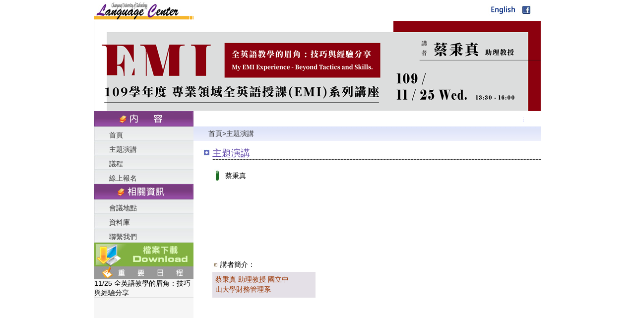

--- FILE ---
content_type: text/html; charset=utf-8
request_url: https://lc.cyut.edu.tw/Seminar_Web/Plenary.aspx?id=20
body_size: 4495
content:

<!DOCTYPE html PUBLIC "-//W3C//DTD XHTML 1.0 Transitional//EN" "http://www.w3.org/TR/xhtml1/DTD/xhtml1-transitional.dtd">
<html xmlns="http://www.w3.org/1999/xhtml">
<head id="Head1"><title>
	專業領域全英語授課(EMI)系列講座：全英語教學的眉角：技巧與經驗分享
</title><link href="css.css" rel="Stylesheet" type="text/css" /><link type="text/css" href="css/jquery.ui.all.css" rel="Stylesheet" /><link type="text/css" href="css/thickbox.css" rel="Stylesheet" />
    <script type="text/javascript" src="js/jquery-1.4.2.min.js"></script>
    <script type="text/javascript" src="js/jquery-1.7.2.min.js"></script> 
    <script type="text/javascript" src="js/jquery-ui-1.8.22.min.js"></script>
    <script type="text/javascript" src="js/jquery.ui.datepicker-zh-TW.js"></script>
    <script type="text/javascript" src="js/thickbox.js"></script>
</head>
<body>
    <form method="post" action="./Plenary.aspx?id=20" id="form1">
<div class="aspNetHidden">
<input type="hidden" name="__VIEWSTATE" id="__VIEWSTATE" value="/[base64]/oPQKOIxxw7vruF9x4Vrpat8l7A==" />
</div>

<script type="text/javascript">
//<![CDATA[
var theForm = document.forms['form1'];
if (!theForm) {
    theForm = document.form1;
}
function __doPostBack(eventTarget, eventArgument) {
    if (!theForm.onsubmit || (theForm.onsubmit() != false)) {
        theForm.__EVENTTARGET.value = eventTarget;
        theForm.__EVENTARGUMENT.value = eventArgument;
        theForm.submit();
    }
}
//]]>
</script>


<script src="/Seminar_Web/WebResource.axd?d=gHB9goqcmWGOcCpAt9Jbieb3on2kSRoifEBizIRU9wDM9iNEQWPdzx3nHbTUZunAEFzWjl4-_pQNv0oowvrjzP18pliWzWyCz6Z9SU1gVos1&amp;t=638286367360000000" type="text/javascript"></script>

<div class="aspNetHidden">

	<input type="hidden" name="__VIEWSTATEGENERATOR" id="__VIEWSTATEGENERATOR" value="ABAD33BA" />
	<input type="hidden" name="__SCROLLPOSITIONX" id="__SCROLLPOSITIONX" value="0" />
	<input type="hidden" name="__SCROLLPOSITIONY" id="__SCROLLPOSITIONY" value="0" />
	<input type="hidden" name="__EVENTTARGET" id="__EVENTTARGET" value="" />
	<input type="hidden" name="__EVENTARGUMENT" id="__EVENTARGUMENT" value="" />
	<input type="hidden" name="__EVENTVALIDATION" id="__EVENTVALIDATION" value="/wEdAAJ0QiQDWpD7+Hn/7TlFBSRsY/hDiWl4OZnvqWHYNvPxqt8EHz+DPzUD4zVlzykdizHqpqrLMHowNbzfgg294kF1" />
</div>
    <table align="center" border="0" cellspacing="0" cellpadding="0" class="table-outer">
        <tr>
            <td>
                
<table width="900" border="0" cellspacing="0" cellpadding="0" align="center">
    <tr>
        <td width="200">
            <img alt="logo" border="0" height="38" src="images/logo.jpg" width="200" />
        </td>
        <td width="100%">
            <div align="right">
                <input type="image" name="top1$imgLang" id="top1_imgLang" src="images/top02.jpg" />
                <img src="images/top03.jpg" alt="Facebook" name="Image4" width="35" height="38" border="0" id="Image4" />
                &nbsp;</div>
        </td>
    </tr>
    <tr>
        <td colspan="2">
            <div align="center">
                <img id="top1_imgTop" src="controller/ImageHandler.ashx?FileName=20_Title.png&amp;FilePath=seminar&amp;width=0&amp;height=0&amp;mode=NOR" />
            </div>
        </td>
    </tr>
</table>

            </td>
        </tr>
        <tr>
            <td>
                <table border="0" cellspacing="0" cellpadding="0" align="center" class="table-outer">
                    <tr>
                        <td align="left" valign="top" width="200" bgcolor="#F6F6F6">
                            
<table width="200" border="0" cellspacing="0" cellpadding="0">
    <tr>
        <td valign="top" bgcolor="#F6F6F6"> 
            <table id="left1_control" cellspacing="0" cellpadding="0" style="border-width:0px;width:100%;border-collapse:collapse;">
	<tr>
		<td><img src="images/left01.jpg" /></td>
	</tr><tr>
		<td><ul><li><a id="left1_Link_首頁" title="首頁" href="index.aspx?id=20" target="_parent">首頁</a></li></ul></td>
	</tr><tr>
		<td><ul><li><a id="left1_Link_主題演講" title="主題演講" href="Plenary.aspx?id=20">主題演講</a></li></ul></td>
	</tr><tr>
		<td><ul><li><a id="left1_Link_議程" title="議程" href="Program.aspx?id=20">議程</a></li></ul></td>
	</tr><tr>
		<td><ul><li><a id="left1_Link_線上報名" title="線上報名" href="Registration.aspx?id=20">線上報名</a></li></ul></td>
	</tr><tr>
		<td><img src="images/left03.jpg" /></td>
	</tr><tr>
		<td><ul><li><a id="left1_Link_會議地點" title="會議地點" href="Venue.aspx?id=20">會議地點</a></li></ul></td>
	</tr><tr>
		<td><ul><li><a id="left1_Link_資料庫" title="資料庫" href="../CyutLC_Web/Lang/Teacher3.aspx?id=20">資料庫</a></li></ul></td>
	</tr><tr>
		<td><ul><li><a id="left1_Link_聯繫我們" title="聯繫我們" href="ContactUs.aspx?id=20">聯繫我們</a></li></ul></td>
	</tr><tr>
		<td><a href="Download.aspx?id=20"><img src="images/left06.jpg" style="border-width:0px;" /></a></td>
	</tr><tr>
		<td><img src="images/left08.jpg" style="border-width:0px;" /></td>
	</tr><tr>
		<td><table width="100%" border="0" cellspacing="0" cellpadding="0"><tr><td height="22" valign="bottom" class="p-90-b">11/25 全英語教學的眉角：技巧與經驗分享</td></tr><tr><td bgcolor="#999999"><img src="images/Space.gif" width="1" height="1" alt="-" /></td> </tr><tr><td height="22" valign="top" class="p-90-0">&nbsp;&nbsp;&nbsp;</td></tr></table></td>
	</tr><tr>
		<td><table width="100%" border="0" cellspacing="0" cellpadding="0"><tr><td height="22" valign="bottom" class="p-90-b"></td></tr><tr><td bgcolor="#999999"></td> </tr><tr><td height="22" valign="top" class="p-90-0">&nbsp;&nbsp;&nbsp;</td></tr></table></td>
	</tr><tr>
		<td><table width="100%" border="0" cellspacing="0" cellpadding="0"><tr><td height="22" valign="bottom" class="p-90-b"></td></tr><tr><td bgcolor="#999999"></td> </tr><tr><td height="22" valign="top" class="p-90-0">&nbsp;&nbsp;&nbsp;</td></tr></table></td>
	</tr><tr>
		<td><table width="100%" border="0" cellspacing="0" cellpadding="0"><tr><td height="22" valign="bottom" class="p-90-b"></td></tr><tr><td bgcolor="#999999"></td> </tr><tr><td height="22" valign="top" class="p-90-0">&nbsp;&nbsp;&nbsp;</td></tr></table></td>
	</tr><tr>
		<td><table width="100%" border="0" cellspacing="0" cellpadding="0"><tr><td height="22" valign="bottom" class="p-90-b"></td></tr><tr><td bgcolor="#999999"></td> </tr><tr><td height="22" valign="top" class="p-90-0">&nbsp;&nbsp;&nbsp;</td></tr></table></td>
	</tr>
</table>
            
            
            
        </td>
    </tr>
</table>

                        </td>
                        <td valign="top">
                            <table width="635" border="0" cellpadding="0" cellspacing="0" class="table-top0">
                                <tr>
                                    <td>
                                        
<link href="css.css" rel="stylesheet" type="text/css" />
<div id="myNews" class="table-top0-p">
    <marquee scrollamount="1"><span id="marquee1_lbMsg"><a href= target='_blank' >教師英語研習活動 ─專業領域全英語授課(EMI)系列講座): 全英語教學的眉角：技巧與經驗分享</a>　</span> </marquee>
</div>

                                    </td>
                                </tr>
                            </table>
                            <table width="100%" border="0" cellpadding="0" cellspacing="0" class="table-top1">
                                <tr>
                                    <td class="table-top1-p" align="left">
                                        <span id="lbTitle">首頁</span>&gt;<span id="lbSubTitle">主題演講</span>
                                    </td>
                                </tr>
                            </table>
                            <table width="100%" border="0" cellpadding="0" cellspacing="0" class="table-top2">
                                <tr>
                                    <td width="38">
                                        <img src="images/middle02.jpg" width="38" height="38" alt="*" />
                                    </td>
                                    <td valign="bottom" class="table-top2-p">
                                        <span id="lbTitle1">主題演講</span>
                                    </td>
                                </tr>
                            </table>
                            <table id="control" cellspacing="0" cellpadding="0" border="0" class="table-top3" style="background-color:#E4E0E7;width:100%;border-collapse:collapse;">
	<tr>
		<td class="table-top3-p" valign="top" style="width:150px;">
<table width="100%" border="0" cellspacing="0" cellpadding="0" >
    <tr>
        <td width="30%" bgcolor="#E4E0E7">
            <table width="100%" border="0" cellspacing="0" cellpadding="0">
                <tr>
                    <td height="30" bgcolor="#FFFFFF">
                        <img src="images/a01.jpg" id="ctl04_a01" alt="*" width="22" height="30" align="absmiddle" />
                        <span id="ctl04_lbName">蔡秉真</span>
                    </td>
                </tr>
                <tr>
                    <td height="150" bgcolor="#FFFFFF">
                        <a id="ctl04_imgLink" class="thickbox">
                            
                        </a>
                    </td>
                </tr>
                <tr>
                    <td height="28" bgcolor="#FFFFFF">
                        <img src="images/a02.jpg" id="ctl04_a02" alt="*" width="16" height="28" align="absmiddle" /><span id="ctl04_lbDescTitle">講者簡介：</span>
                    </td>
                </tr>
            </table>
        </td>
    </tr>
</table>
<table  border="0" cellspacing="0" cellpadding="6" class="photo-02"   >
    <tr>
        <td class="photo-02-a">
            <span id="ctl04_lbDesc" style="display:inline-block;height:100%;width:150px;">蔡秉真 助理教授 國立中山大學財務管理系</span>
        </td>
    </tr>
</table>
</td><td style="background-color:White;width:5%;"></td><td class="table-top3-p" valign="top" style="background-color:White;height:100%;width:150px;">&nbsp;</td><td style="background-color:White;width:5%;"></td><td class="table-top3-p" valign="top" style="background-color:White;height:100%;width:150px;">&nbsp;</td><td style="background-color:White;width:5%;"></td>
	</tr>
</table>
                        </td>
                    </tr>
                </table>
            </td>
        </tr>
        <tr>
            <td>
                
<link href="css.css" rel="stylesheet" type="text/css" />
<img src="images/below03.jpg" width="900" height="3" alt="---" />
 <table width="900" border="0" cellpadding="0" cellspacing="0" class="p-70">
        <tr>
            <td width="210">
                <img src="images/below02.jpg" width="210" height="99" alt="logo2" />
            </td>
            <td>
                41349 台中市霧峰區吉峰東路168號 朝陽科技大學-語言中心
                <br />
                Language Center, Chaoyang University of Technology
                <br />
                Location：Design Building 2F(D-208) Opening Hours：8:00 A.M - 06:30 P.M<br />
                Tel：(04) 2332-3000 EXT 7522~7525 E-mail：flc@cyut.edu.tw
            </td>
            <td width="200">
                瀏覽人次：<span id="buttom1_lbCount">832</span> 
            </td>
        </tr>
    </table>   

            </td>
        </tr>
    </table>
    

<script type="text/javascript">
//<![CDATA[

theForm.oldSubmit = theForm.submit;
theForm.submit = WebForm_SaveScrollPositionSubmit;

theForm.oldOnSubmit = theForm.onsubmit;
theForm.onsubmit = WebForm_SaveScrollPositionOnSubmit;
//]]>
</script>
</form>
</body>
</html>

--- FILE ---
content_type: text/css
request_url: https://lc.cyut.edu.tw/Seminar_Web/css.css
body_size: 1525
content:
@charset "utf-8";
/* CSS Document */


body {
	background-color: #FFF;
	margin-left: 0px;
	margin-top: 0px;
	margin-right: 0px;
	margin-bottom: 0px;
}.table-outer {
	width: 900px;
}
.p-70 {
	font-family: Arial, Helvetica, sans-serif;
	font-size: 70%;
	color: #666;
}
ul {
	list-style-type:none;	/* 去除項目清單的小黑點 */
	margin:0;	/* 清除項目清單的外間距 */
	padding:0;	/* 清除項目清單的內間距 */
}

li a {
	display:block;	/* 將超連結設定為區塊模式 */
	width:200px;	/* 設定超連結區塊的寬度 */
	height:29px;	/* 設定超連結區塊的高度 */
	background-image:url(images/left09.jpg); /* 設定超連結的背景圖片 */
	line-height:34px;	/* 設定超連結區塊的行高 */
	text-indent:30px;	/* 設定超連結區塊的文字內縮 */
	text-decoration:none;	/* 去除超連結的底線 */
	color:#333333;
	font-size:14px;
	font-family:Arial;
}
.p-90-b {
	font-family: Arial, Helvetica, sans-serif;
	font-size: 90%;
	color: #000;
}
.p-90-0 {
	font-family: Arial, Helvetica, sans-serif;
	font-size: 90%;
	color: #F60;
	text-indent: 30px;
}
li a:hover {
	background-position:left bottom; /* 設定滑鼠摸到超連結的背景圖片位置 */
	color:#003366; /* 設定滑鼠摸到超連結區塊的文字顏色 */
}
.table-top0 {
	height: 31px;
	background-color: #FFF;
}
.table-top0-p {
	font-family: Arial, Helvetica, sans-serif;
	font-size: 90%;
	color: #900;
	text-indent: 30px;
}
.table-top1 {
	background-image: url(images/middle01.jpg);
	height: 29px;
}
.table-top1-p {
	font-family: Arial, Helvetica, sans-serif;
	font-size: 90%;
	color: #333;
	text-indent: 30px;
}
.table-top2 {
	background-image: url(images/middle03.jpg);
	height: 38px;
}
.table-top2-p {
	font-family: "Trebuchet MS", Arial, Helvetica, sans-serif;
	font-size: 120%;
	color: #5F46A9;
    text-align: left;
}
.table-program-1 {
	border: 1px outset #DFDFDF;
	width:  635px;
	margin-top: 18px;
	margin-right: 18px;
	margin-bottom: 2px;
	margin-left: 38px;
}
.table-program-2 {
	margin-top: 18px;
	margin-right: 18px;
	margin-bottom: 2px;
	margin-left: 38px;
	width:  635px;
}



.table-top3 {
	margin-top: 18px;
	margin-right: 0px;
	margin-bottom: 18px;
	margin-left: 38px;
	width: 635px;
	text-align: left; 
}
.table-top3-p {
	font-family: Arial, Helvetica, sans-serif;
	font-size: 85%;
	color: #000000;
	line-height: 26px;
}
.table-top3-p1 {
	font-family: "Trebuchet MS", Arial, Helvetica, sans-serif;
	font-size: 12pt;
	color: #006;
	line-height: 26px;
}

.table-top4 {
	background-image: url(images/middle06.jpg);
}
.table-top4-1 {
	font-family: "Trebuchet MS", Arial, Helvetica, sans-serif;
	font-size: 85%;
	color: #666;
}
.table-top4-2 {
	margin-top: 2px;
	margin-right: 0px;
	margin-bottom: 0px;
	margin-left: 38px;
	width: 635px;
}


.table-top4-p1 {
	font-family: Arial, Helvetica, sans-serif;
	font-size: 80%;
	color: #333;
}

.photo-01 {
	padding-top:6px; 
	padding-left:6px; 
	padding-bottom:6px; 
	padding-right:6px; 
	border: 1px ridge #999;
}
.photo-01-ridge { 
	border: 0px ridge #999; 
}
.photo-02 {
	font-family: "Trebuchet MS", Arial, Helvetica, sans-serif;
	background-color: #E4E0E7;
}
.photo-02-a {
	font-family: "Trebuchet MS", Arial, Helvetica, sans-serif;
	color: #930;
	line-height: 20px;
}
.href-a{
	color: #036;
	font-size: 85%;
}
.href-a:hover{
	color: #F60;
	text-decoration: none;
}
.table-b {
	background-color: #666;
	font-size: 90%;
}
.table-b-p {
	color: #FFF;
	text-align: center;
}
.table-b2 {
	background-color: #999;
	width:  635px;
	margin-top: 18px;
	margin-right: 18px;
	margin-bottom: 2px;
	margin-left: 38px;
	font-family: "Trebuchet MS", Arial, Helvetica, sans-serif;
	font-size: 90%;
} 
.table-b2-p {
	line-height: 28px;
	font-size: 90%;
}
.table-v1 {
	font-family: "Trebuchet MS", Arial, Helvetica, sans-serif;
	font-weight: bold;
	color: #FFF;
	background-image: url(images/a11.jpg);
	font-size: 95%;
}
.table-v2 {
	font-family: "Trebuchet MS", Arial, Helvetica, sans-serif;
	font-weight: bold;
	background-image: url(images/a13.jpg);
	font-size: 85%;
}
.table-top5 {
	border: 2px solid #BEC5CA;
}
.p-w09 {
	font-family: "Trebuchet MS", Arial, Helvetica, sans-serif;
	font-size: 95%;
	color: #FFF;
	text-decoration: none;
	font-weight: bold;
}
.a21-a {
	background-image: url(images/a26.jpg);
	background-repeat: repeat-y;
}


--- FILE ---
content_type: application/javascript
request_url: https://lc.cyut.edu.tw/Seminar_Web/js/jquery.ui.datepicker-zh-TW.js
body_size: 3320
content:
/* Chinese initialisation for the jQuery UI date picker plugin. */
/* Written by Ressol (ressol@gmail.com). */
/*
jQuery(function($){
$.datepicker.regional['zh-TW'] = {
closeText: '關閉',
prevText: '&#x3c;上月',
nextText: '下月&#x3e;',
currentText: '今天',
monthNames: ['一月','二月','三月','四月','五月','六月',
'七月','八月','九月','十月','十一月','十二月'],
monthNamesShort: ['一','二','三','四','五','六',
'七','八','九','十','十一','十二'],
dayNames: ['星期日','星期一','星期二','星期三','星期四','星期五','星期六'],
dayNamesShort: ['周日','周一','周二','周三','周四','周五','周六'],
dayNamesMin: ['日','一','二','三','四','五','六'],
weekHeader: '周',
dateFormat: 'yy/mm/dd',
firstDay: 1,
isRTL: false,
showMonthAfterYear: true,
yearSuffix: '年'};
$.datepicker.setDefaults($.datepicker.regional['zh-TW']);
});
*/

$(function () {
    //日期選擇器
    $.datepicker.regional['zh-TW'] = {
        clearText: '清除', clearStatus: '清除已選日期',
        closeText: '關閉', closeStatus: '取消選擇',
        prevText: '<上一月', prevStatus: '顯示上個月',
        nextText: '下一月>', nextStatus: '顯示下個月',
        currentText: '今天', currentStatus: '顯示本月',
        monthNames: ['一月', '二月', '三月', '四月', '五月', '六月', '七月', '八月', '九月', '十月', '十一月', '十二月'],
        monthNamesShort: ['一', '二', '三', '四', '五', '六', '七', '八', '九', '十', '十一', '十二'],
        monthStatus: '選擇月份', yearStatus: '選擇年份',
        weekHeader: '周', weekStatus: '',
        dayNames: ['星期日', '星期一', '星期二', '星期三', '星期四', '星期五', '星期六'],
        dayNamesShort: ['周日', '周一', '周二', '周三', '周四', '周五', '周六'],
        dayNamesMin: ['日', '一', '二', '三', '四', '五', '六'],
        dayStatus: '設定每周第一天', dateStatus: '選擇 m月 d日, DD',
        dateFormat: 'yy-mm-dd', firstDay: 1,
        initStatus: '請選擇日期', isRTL: false,
        showButtonPanel: true,
        showOn: "button",
        buttonImage: "../../css/image/calendar.gif",
        buttonImageOnly: true,
        showMonthAfterYear: true
    };
    $.datepicker.setDefaults($.datepicker.regional['zh-TW']);
});


/*
* jQuery UI Datepicker 1.8.16
* Taiwan's Minguo calendar extender
* This extender modified the year to Taiwan's Minguo calendar
* Extended by Eddie Chen
*/

$.extend($.datepicker, {

    // Parse existing date and initialise date picker. 

    _setDateFromField: function (inst, noDefault) {

        if (inst.input.val() == inst.lastVal) return;

        var dateFormat = this._get(inst, 'dateFormat');

        var dates = inst.lastVal = inst.input ? inst.input.val() : null;

        var date, defaultDate;

        date = defaultDate = this._getDefaultDate(inst);

        var settings = this._getFormatConfig(inst);

        try {

            if (dates.length > 0) {
                var dateArr = dates.split("-");

                if (dateArr.length != 3)
                    date = new Date();
                else if (dateArr[0] == "" || dateArr[1] == "" || dateArr[2] == "")
                    date = new Date();
                else {
                    var year = parseInt(dateArr[0], 10) + 1911;
                    var month = parseInt(dateArr[1], 10) - 1;
                    var day = parseInt(dateArr[2], 10);

                    date = new Date(year, month, day);
                }
            } else { date = new Date(); }

        } catch (event) {
            this.log(event);
            dates = (noDefault ? '' : dates);
        }

        inst.selectedDay = date.getDate();

        inst.drawMonth = inst.selectedMonth = date.getMonth();

        inst.drawYear = date.getFullYear();

        inst.selectedYear = date.getFullYear();

        inst.currentDay = (dates ? date.getDate() : 0);

        inst.currentMonth = (dates ? date.getMonth() : 0);

        inst.currentYear = (dates ? date.getFullYear() : 0);

        this._adjustInstDate(inst);
    },

    _daylightSavingAdjust: function (date) {

        if (!date) return null;

        date.setHours(date.getHours() > 12 ? date.getHours() + 2 : 0);

        if (!date) return null;

        if ((date.getFullYear() - 1911) > 0)
            date.getFullYear((date.getFullYear() - 1911));
        else
            date.getFullYear((date.getFullYear()));

        return date;

    },

    _taiwanDateAdjust: function (date) {

        if (!date) return null;

        if ((date.getFullYear() - 1911) > 0)
            date.setFullYear((date.getFullYear() - 1911), date.getMonth(), date.getDay());
        else
            date.setFullYear((date.getFullYear()), date.getMonth(), date.getDay());

        return date;

    },

    // Generate the month and year header.

    _generateMonthYearHeader: function (inst, drawMonth, drawYear, minDate, maxDate, secondary, monthNames, monthNamesShort) {

        var changeMonth = this._get(inst, 'changeMonth');

        var changeYear = this._get(inst, 'changeYear');

        var showMonthAfterYear = this._get(inst, 'showMonthAfterYear');

        var html = '<div class="ui-datepicker-title">';

        var monthHtml = '';

        // month selection
        if (secondary || !changeMonth) {
            monthHtml += '<span class="ui-datepicker-month">' + monthNames[drawMonth] + '</span>';
        }
        else {

            var inMinYear = (minDate && minDate.getFullYear() == drawYear);

            var inMaxYear = (maxDate && maxDate.getFullYear() == drawYear);

            monthHtml += '<select class="ui-datepicker-month" ' + 'onchange="DP_jQuery_' + dpuuid + '.datepicker._selectMonthYear(\'#' + inst.id + '\', this, \'M\');" ' + '>';

            for (var month = 0; month < 12; month++) {
                if ((!inMinYear || month >= minDate.getMonth()) && (!inMaxYear || month <= maxDate.getMonth()))
                    monthHtml += '<option value="' + month + '"' + (month == drawMonth ? ' selected="selected"' : '') + '>' + monthNamesShort[month] + '</option>';
            }
            monthHtml += '</select>';
        }

        if (!showMonthAfterYear)

            html += monthHtml + (secondary || !(changeMonth && changeYear) ? '&#xa0;' : '');

        // year selection
        if (!inst.yearshtml) {

            inst.yearshtml = '';

            if (secondary || !changeYear) {

                if ((drawYear - 1911) > 0)
                    html += '<span class="ui-datepicker-year"> 民國 ' + (drawYear - 1911) + ' 年</span>';
                else
                    html += '<span class="ui-datepicker-year"> 民國 ' + drawYear + ' 年</span>';

            } else {
                // determine range of years to display
                var years = this._get(inst, 'yearRange').split(':');
                var thisYear = new Date().getFullYear();
                var determineYear = function (value) {
                    var year = (value.match(/c[+-].*/) ? drawYear + parseInt(value.substring(1), 10) : (value.match(/[+-].*/) ? thisYear + parseInt(value, 10) : parseInt(value, 10)));
                    return (isNaN(year) ? thisYear : year);
                };

                var year = determineYear(years[0]);

                var endYear = Math.max(year, determineYear(years[1] || ''));

                year = (minDate ? Math.max(year, minDate.getFullYear()) : year);

                endYear = (maxDate ? Math.min(endYear, maxDate.getFullYear()) : endYear);

                inst.yearshtml += '<select class="ui-datepicker-year" ' + 'onchange="DP_jQuery_' + dpuuid + '.datepicker._selectMonthYear(\'#' + inst.id + '\', this, \'Y\');" ' + '>';

                if ((drawYear - 1911) > 0) {
                    for (; year <= endYear; year++)
                        inst.yearshtml += '<option value="' + year + '"' + (year == drawYear ? ' selected="selected"' : '') + '>' + (year - 1911) + '</option>';
                } else {
                    for (; year <= endYear; year++)
                        inst.yearshtml += '<option value="' + year + '"' + (year == drawYear ? ' selected="selected"' : '') + '>' + (year) + '</option>';
                }
                inst.yearshtml += '</select>';
                html += inst.yearshtml;
                inst.yearshtml = null;
            }
        }

        html += this._get(inst, 'yearSuffix');
        if (showMonthAfterYear)
            html += (secondary || !(changeMonth && changeYear) ? '&#xa0;' : '') + monthHtml;
        html += '</div>'; // Close datepicker_header

        return html;
    },

    _formatDate: function (inst, day, month, year) {

        if (!day) {
            inst.currentDay = inst.selectedDay;
            inst.currentMonth = inst.selectedMonth;
            inst.currentYear = inst.selectedYear;
        }

        var date = (day ? (typeof day == 'object' ? day :

        this._daylightSavingAdjust(new Date(year, month, day))) :

        this._daylightSavingAdjust(new Date(inst.currentYear, inst.currentMonth, inst.currentDay)));

        return (date.getFullYear() - 1911) + "-" + (date.getMonth() < 9 ? "0" + (date.getMonth() + 1) : (date.getMonth() + 1)) + "-" + (date.getDate() < 10 ? "0" + date.getDate() : date.getDate());
    }

});


--- FILE ---
content_type: application/javascript
request_url: https://lc.cyut.edu.tw/Seminar_Web/js/jquery-1.4.2.min.js
body_size: 38623
content:
/*!
* jQuery JavaScript Library v1.4.4
* http://jquery.com/
*
* Copyright 2010, John Resig
* Dual licensed under the MIT or GPL Version 2 licenses.
* http://jquery.org/license
*
* Includes Sizzle.js
* http://sizzlejs.com/
* Copyright 2010, The Dojo Foundation
* Released under the MIT, BSD, and GPL Licenses.
*
* Date: Thu Nov 11 19:04:53 2010 -0500
*/
(function (E, B) {
    function ka(a, b, d) { if (d === B && a.nodeType === 1) { d = a.getAttribute("data-" + b); if (typeof d === "string") { try { d = d === "true" ? true : d === "false" ? false : d === "null" ? null : !c.isNaN(d) ? parseFloat(d) : Ja.test(d) ? c.parseJSON(d) : d } catch (e) { } c.data(a, b, d) } else d = B } return d } function U() { return false } function ca() { return true } function la(a, b, d) { d[0].type = a; return c.event.handle.apply(b, d) } function Ka(a) {
        var b, d, e, f, h, l, k, o, x, r, A, C = []; f = []; h = c.data(this, this.nodeType ? "events" : "__events__"); if (typeof h === "function") h =
h.events; if (!(a.liveFired === this || !h || !h.live || a.button && a.type === "click")) {
            if (a.namespace) A = RegExp("(^|\\.)" + a.namespace.split(".").join("\\.(?:.*\\.)?") + "(\\.|$)"); a.liveFired = this; var J = h.live.slice(0); for (k = 0; k < J.length; k++) { h = J[k]; h.origType.replace(X, "") === a.type ? f.push(h.selector) : J.splice(k--, 1) } f = c(a.target).closest(f, a.currentTarget); o = 0; for (x = f.length; o < x; o++) {
                r = f[o]; for (k = 0; k < J.length; k++) {
                    h = J[k]; if (r.selector === h.selector && (!A || A.test(h.namespace))) {
                        l = r.elem; e = null; if (h.preType === "mouseenter" ||
h.preType === "mouseleave") { a.type = h.preType; e = c(a.relatedTarget).closest(h.selector)[0] } if (!e || e !== l) C.push({ elem: l, handleObj: h, level: r.level })
                    } 
                } 
            } o = 0; for (x = C.length; o < x; o++) { f = C[o]; if (d && f.level > d) break; a.currentTarget = f.elem; a.data = f.handleObj.data; a.handleObj = f.handleObj; A = f.handleObj.origHandler.apply(f.elem, arguments); if (A === false || a.isPropagationStopped()) { d = f.level; if (A === false) b = false; if (a.isImmediatePropagationStopped()) break } } return b
        } 
    } function Y(a, b) {
        return (a && a !== "*" ? a + "." : "") + b.replace(La,
"`").replace(Ma, "&")
    } function ma(a, b, d) { if (c.isFunction(b)) return c.grep(a, function (f, h) { return !!b.call(f, h, f) === d }); else if (b.nodeType) return c.grep(a, function (f) { return f === b === d }); else if (typeof b === "string") { var e = c.grep(a, function (f) { return f.nodeType === 1 }); if (Na.test(b)) return c.filter(b, e, !d); else b = c.filter(b, e) } return c.grep(a, function (f) { return c.inArray(f, b) >= 0 === d }) } function na(a, b) {
        var d = 0; b.each(function () {
            if (this.nodeName === (a[d] && a[d].nodeName)) {
                var e = c.data(a[d++]), f = c.data(this,
e); if (e = e && e.events) { delete f.handle; f.events = {}; for (var h in e) for (var l in e[h]) c.event.add(this, h, e[h][l], e[h][l].data) } 
            } 
        })
    } function Oa(a, b) { b.src ? c.ajax({ url: b.src, async: false, dataType: "script" }) : c.globalEval(b.text || b.textContent || b.innerHTML || ""); b.parentNode && b.parentNode.removeChild(b) } function oa(a, b, d) {
        var e = b === "width" ? a.offsetWidth : a.offsetHeight; if (d === "border") return e; c.each(b === "width" ? Pa : Qa, function () {
            d || (e -= parseFloat(c.css(a, "padding" + this)) || 0); if (d === "margin") e += parseFloat(c.css(a,
"margin" + this)) || 0; else e -= parseFloat(c.css(a, "border" + this + "Width")) || 0
        }); return e
    } function da(a, b, d, e) { if (c.isArray(b) && b.length) c.each(b, function (f, h) { d || Ra.test(a) ? e(a, h) : da(a + "[" + (typeof h === "object" || c.isArray(h) ? f : "") + "]", h, d, e) }); else if (!d && b != null && typeof b === "object") c.isEmptyObject(b) ? e(a, "") : c.each(b, function (f, h) { da(a + "[" + f + "]", h, d, e) }); else e(a, b) } function S(a, b) { var d = {}; c.each(pa.concat.apply([], pa.slice(0, b)), function () { d[this] = a }); return d } function qa(a) {
        if (!ea[a]) {
            var b = c("<" +
a + ">").appendTo("body"), d = b.css("display"); b.remove(); if (d === "none" || d === "") d = "block"; ea[a] = d
        } return ea[a]
    } function fa(a) { return c.isWindow(a) ? a : a.nodeType === 9 ? a.defaultView || a.parentWindow : false } var t = E.document, c = function () {
        function a() { if (!b.isReady) { try { t.documentElement.doScroll("left") } catch (j) { setTimeout(a, 1); return } b.ready() } } var b = function (j, s) { return new b.fn.init(j, s) }, d = E.jQuery, e = E.$, f, h = /^(?:[^<]*(<[\w\W]+>)[^>]*$|#([\w\-]+)$)/, l = /\S/, k = /^\s+/, o = /\s+$/, x = /\W/, r = /\d/, A = /^<(\w+)\s*\/?>(?:<\/\1>)?$/,
C = /^[\],:{}\s]*$/, J = /\\(?:["\\\/bfnrt]|u[0-9a-fA-F]{4})/g, w = /"[^"\\\n\r]*"|true|false|null|-?\d+(?:\.\d*)?(?:[eE][+\-]?\d+)?/g, I = /(?:^|:|,)(?:\s*\[)+/g, L = /(webkit)[ \/]([\w.]+)/, g = /(opera)(?:.*version)?[ \/]([\w.]+)/, i = /(msie) ([\w.]+)/, n = /(mozilla)(?:.*? rv:([\w.]+))?/, m = navigator.userAgent, p = false, q = [], u, y = Object.prototype.toString, F = Object.prototype.hasOwnProperty, M = Array.prototype.push, N = Array.prototype.slice, O = String.prototype.trim, D = Array.prototype.indexOf, R = {}; b.fn = b.prototype = { init: function (j,
s) {
    var v, z, H; if (!j) return this; if (j.nodeType) { this.context = this[0] = j; this.length = 1; return this } if (j === "body" && !s && t.body) { this.context = t; this[0] = t.body; this.selector = "body"; this.length = 1; return this } if (typeof j === "string") if ((v = h.exec(j)) && (v[1] || !s)) if (v[1]) {
        H = s ? s.ownerDocument || s : t; if (z = A.exec(j)) if (b.isPlainObject(s)) { j = [t.createElement(z[1])]; b.fn.attr.call(j, s, true) } else j = [H.createElement(z[1])]; else { z = b.buildFragment([v[1]], [H]); j = (z.cacheable ? z.fragment.cloneNode(true) : z.fragment).childNodes } return b.merge(this,
j)
    } else { if ((z = t.getElementById(v[2])) && z.parentNode) { if (z.id !== v[2]) return f.find(j); this.length = 1; this[0] = z } this.context = t; this.selector = j; return this } else if (!s && !x.test(j)) { this.selector = j; this.context = t; j = t.getElementsByTagName(j); return b.merge(this, j) } else return !s || s.jquery ? (s || f).find(j) : b(s).find(j); else if (b.isFunction(j)) return f.ready(j); if (j.selector !== B) { this.selector = j.selector; this.context = j.context } return b.makeArray(j, this)
}, selector: "", jquery: "1.4.4", length: 0, size: function () { return this.length },
    toArray: function () { return N.call(this, 0) }, get: function (j) { return j == null ? this.toArray() : j < 0 ? this.slice(j)[0] : this[j] }, pushStack: function (j, s, v) { var z = b(); b.isArray(j) ? M.apply(z, j) : b.merge(z, j); z.prevObject = this; z.context = this.context; if (s === "find") z.selector = this.selector + (this.selector ? " " : "") + v; else if (s) z.selector = this.selector + "." + s + "(" + v + ")"; return z }, each: function (j, s) { return b.each(this, j, s) }, ready: function (j) { b.bindReady(); if (b.isReady) j.call(t, b); else q && q.push(j); return this }, eq: function (j) {
        return j ===
-1 ? this.slice(j) : this.slice(j, +j + 1)
    }, first: function () { return this.eq(0) }, last: function () { return this.eq(-1) }, slice: function () { return this.pushStack(N.apply(this, arguments), "slice", N.call(arguments).join(",")) }, map: function (j) { return this.pushStack(b.map(this, function (s, v) { return j.call(s, v, s) })) }, end: function () { return this.prevObject || b(null) }, push: M, sort: [].sort, splice: [].splice
}; b.fn.init.prototype = b.fn; b.extend = b.fn.extend = function () {
    var j, s, v, z, H, G = arguments[0] || {}, K = 1, Q = arguments.length, ga = false;
    if (typeof G === "boolean") { ga = G; G = arguments[1] || {}; K = 2 } if (typeof G !== "object" && !b.isFunction(G)) G = {}; if (Q === K) { G = this; --K } for (; K < Q; K++) if ((j = arguments[K]) != null) for (s in j) { v = G[s]; z = j[s]; if (G !== z) if (ga && z && (b.isPlainObject(z) || (H = b.isArray(z)))) { if (H) { H = false; v = v && b.isArray(v) ? v : [] } else v = v && b.isPlainObject(v) ? v : {}; G[s] = b.extend(ga, v, z) } else if (z !== B) G[s] = z } return G
}; b.extend({ noConflict: function (j) { E.$ = e; if (j) E.jQuery = d; return b }, isReady: false, readyWait: 1, ready: function (j) {
    j === true && b.readyWait--;
    if (!b.readyWait || j !== true && !b.isReady) { if (!t.body) return setTimeout(b.ready, 1); b.isReady = true; if (!(j !== true && --b.readyWait > 0)) if (q) { var s = 0, v = q; for (q = null; j = v[s++]; ) j.call(t, b); b.fn.trigger && b(t).trigger("ready").unbind("ready") } } 
}, bindReady: function () {
    if (!p) {
        p = true; if (t.readyState === "complete") return setTimeout(b.ready, 1); if (t.addEventListener) { t.addEventListener("DOMContentLoaded", u, false); E.addEventListener("load", b.ready, false) } else if (t.attachEvent) {
            t.attachEvent("onreadystatechange", u); E.attachEvent("onload",
b.ready); var j = false; try { j = E.frameElement == null } catch (s) { } t.documentElement.doScroll && j && a()
        } 
    } 
}, isFunction: function (j) { return b.type(j) === "function" }, isArray: Array.isArray || function (j) { return b.type(j) === "array" }, isWindow: function (j) { return j && typeof j === "object" && "setInterval" in j }, isNaN: function (j) { return j == null || !r.test(j) || isNaN(j) }, type: function (j) { return j == null ? String(j) : R[y.call(j)] || "object" }, isPlainObject: function (j) {
    if (!j || b.type(j) !== "object" || j.nodeType || b.isWindow(j)) return false; if (j.constructor &&
!F.call(j, "constructor") && !F.call(j.constructor.prototype, "isPrototypeOf")) return false; for (var s in j); return s === B || F.call(j, s)
}, isEmptyObject: function (j) { for (var s in j) return false; return true }, error: function (j) { throw j; }, parseJSON: function (j) { if (typeof j !== "string" || !j) return null; j = b.trim(j); if (C.test(j.replace(J, "@").replace(w, "]").replace(I, ""))) return E.JSON && E.JSON.parse ? E.JSON.parse(j) : (new Function("return " + j))(); else b.error("Invalid JSON: " + j) }, noop: function () { }, globalEval: function (j) {
    if (j &&
l.test(j)) { var s = t.getElementsByTagName("head")[0] || t.documentElement, v = t.createElement("script"); v.type = "text/javascript"; if (b.support.scriptEval) v.appendChild(t.createTextNode(j)); else v.text = j; s.insertBefore(v, s.firstChild); s.removeChild(v) } 
}, nodeName: function (j, s) { return j.nodeName && j.nodeName.toUpperCase() === s.toUpperCase() }, each: function (j, s, v) {
    var z, H = 0, G = j.length, K = G === B || b.isFunction(j); if (v) if (K) for (z in j) { if (s.apply(j[z], v) === false) break } else for (; H < G; ) { if (s.apply(j[H++], v) === false) break } else if (K) for (z in j) {
        if (s.call(j[z],
z, j[z]) === false) break
    } else for (v = j[0]; H < G && s.call(v, H, v) !== false; v = j[++H]); return j
}, trim: O ? function (j) { return j == null ? "" : O.call(j) } : function (j) { return j == null ? "" : j.toString().replace(k, "").replace(o, "") }, makeArray: function (j, s) { var v = s || []; if (j != null) { var z = b.type(j); j.length == null || z === "string" || z === "function" || z === "regexp" || b.isWindow(j) ? M.call(v, j) : b.merge(v, j) } return v }, inArray: function (j, s) { if (s.indexOf) return s.indexOf(j); for (var v = 0, z = s.length; v < z; v++) if (s[v] === j) return v; return -1 }, merge: function (j,
s) { var v = j.length, z = 0; if (typeof s.length === "number") for (var H = s.length; z < H; z++) j[v++] = s[z]; else for (; s[z] !== B; ) j[v++] = s[z++]; j.length = v; return j }, grep: function (j, s, v) { var z = [], H; v = !!v; for (var G = 0, K = j.length; G < K; G++) { H = !!s(j[G], G); v !== H && z.push(j[G]) } return z }, map: function (j, s, v) { for (var z = [], H, G = 0, K = j.length; G < K; G++) { H = s(j[G], G, v); if (H != null) z[z.length] = H } return z.concat.apply([], z) }, guid: 1, proxy: function (j, s, v) {
    if (arguments.length === 2) if (typeof s === "string") { v = j; j = v[s]; s = B } else if (s && !b.isFunction(s)) {
        v =
s; s = B
    } if (!s && j) s = function () { return j.apply(v || this, arguments) }; if (j) s.guid = j.guid = j.guid || s.guid || b.guid++; return s
}, access: function (j, s, v, z, H, G) { var K = j.length; if (typeof s === "object") { for (var Q in s) b.access(j, Q, s[Q], z, H, v); return j } if (v !== B) { z = !G && z && b.isFunction(v); for (Q = 0; Q < K; Q++) H(j[Q], s, z ? v.call(j[Q], Q, H(j[Q], s)) : v, G); return j } return K ? H(j[0], s) : B }, now: function () { return (new Date).getTime() }, uaMatch: function (j) {
    j = j.toLowerCase(); j = L.exec(j) || g.exec(j) || i.exec(j) || j.indexOf("compatible") < 0 && n.exec(j) ||
[]; return { browser: j[1] || "", version: j[2] || "0"}
}, browser: {}
}); b.each("Boolean Number String Function Array Date RegExp Object".split(" "), function (j, s) { R["[object " + s + "]"] = s.toLowerCase() }); m = b.uaMatch(m); if (m.browser) { b.browser[m.browser] = true; b.browser.version = m.version } if (b.browser.webkit) b.browser.safari = true; if (D) b.inArray = function (j, s) { return D.call(s, j) }; if (!/\s/.test("\u00a0")) { k = /^[\s\xA0]+/; o = /[\s\xA0]+$/ } f = b(t); if (t.addEventListener) u = function () {
    t.removeEventListener("DOMContentLoaded", u,
false); b.ready()
}; else if (t.attachEvent) u = function () { if (t.readyState === "complete") { t.detachEvent("onreadystatechange", u); b.ready() } }; return E.jQuery = E.$ = b
    } (); (function () {
        c.support = {}; var a = t.documentElement, b = t.createElement("script"), d = t.createElement("div"), e = "script" + c.now(); d.style.display = "none"; d.innerHTML = "   <link/><table></table><a href='/a' style='color:red;float:left;opacity:.55;'>a</a><input type='checkbox'/>"; var f = d.getElementsByTagName("*"), h = d.getElementsByTagName("a")[0], l = t.createElement("select"),
k = l.appendChild(t.createElement("option")); if (!(!f || !f.length || !h)) {
            c.support = { leadingWhitespace: d.firstChild.nodeType === 3, tbody: !d.getElementsByTagName("tbody").length, htmlSerialize: !!d.getElementsByTagName("link").length, style: /red/.test(h.getAttribute("style")), hrefNormalized: h.getAttribute("href") === "/a", opacity: /^0.55$/.test(h.style.opacity), cssFloat: !!h.style.cssFloat, checkOn: d.getElementsByTagName("input")[0].value === "on", optSelected: k.selected, deleteExpando: true, optDisabled: false, checkClone: false,
                scriptEval: false, noCloneEvent: true, boxModel: null, inlineBlockNeedsLayout: false, shrinkWrapBlocks: false, reliableHiddenOffsets: true
            }; l.disabled = true; c.support.optDisabled = !k.disabled; b.type = "text/javascript"; try { b.appendChild(t.createTextNode("window." + e + "=1;")) } catch (o) { } a.insertBefore(b, a.firstChild); if (E[e]) { c.support.scriptEval = true; delete E[e] } try { delete b.test } catch (x) { c.support.deleteExpando = false } a.removeChild(b); if (d.attachEvent && d.fireEvent) {
                d.attachEvent("onclick", function r() {
                    c.support.noCloneEvent =
false; d.detachEvent("onclick", r)
                }); d.cloneNode(true).fireEvent("onclick")
            } d = t.createElement("div"); d.innerHTML = "<input type='radio' name='radiotest' checked='checked'/>"; a = t.createDocumentFragment(); a.appendChild(d.firstChild); c.support.checkClone = a.cloneNode(true).cloneNode(true).lastChild.checked; c(function () {
                var r = t.createElement("div"); r.style.width = r.style.paddingLeft = "1px"; t.body.appendChild(r); c.boxModel = c.support.boxModel = r.offsetWidth === 2; if ("zoom" in r.style) {
                    r.style.display = "inline"; r.style.zoom =
1; c.support.inlineBlockNeedsLayout = r.offsetWidth === 2; r.style.display = ""; r.innerHTML = "<div style='width:4px;'></div>"; c.support.shrinkWrapBlocks = r.offsetWidth !== 2
                } r.innerHTML = "<table><tr><td style='padding:0;display:none'></td><td>t</td></tr></table>"; var A = r.getElementsByTagName("td"); c.support.reliableHiddenOffsets = A[0].offsetHeight === 0; A[0].style.display = ""; A[1].style.display = "none"; c.support.reliableHiddenOffsets = c.support.reliableHiddenOffsets && A[0].offsetHeight === 0; r.innerHTML = ""; t.body.removeChild(r).style.display =
"none"
            }); a = function (r) { var A = t.createElement("div"); r = "on" + r; var C = r in A; if (!C) { A.setAttribute(r, "return;"); C = typeof A[r] === "function" } return C }; c.support.submitBubbles = a("submit"); c.support.changeBubbles = a("change"); a = b = d = f = h = null
        } 
    })(); var ra = {}, Ja = /^(?:\{.*\}|\[.*\])$/; c.extend({ cache: {}, uuid: 0, expando: "jQuery" + c.now(), noData: { embed: true, object: "clsid:D27CDB6E-AE6D-11cf-96B8-444553540000", applet: true }, data: function (a, b, d) {
        if (c.acceptData(a)) {
            a = a == E ? ra : a; var e = a.nodeType, f = e ? a[c.expando] : null, h =
c.cache; if (!(e && !f && typeof b === "string" && d === B)) { if (e) f || (a[c.expando] = f = ++c.uuid); else h = a; if (typeof b === "object") if (e) h[f] = c.extend(h[f], b); else c.extend(h, b); else if (e && !h[f]) h[f] = {}; a = e ? h[f] : h; if (d !== B) a[b] = d; return typeof b === "string" ? a[b] : a } 
        } 
    }, removeData: function (a, b) {
        if (c.acceptData(a)) {
            a = a == E ? ra : a; var d = a.nodeType, e = d ? a[c.expando] : a, f = c.cache, h = d ? f[e] : e; if (b) { if (h) { delete h[b]; d && c.isEmptyObject(h) && c.removeData(a) } } else if (d && c.support.deleteExpando) delete a[c.expando]; else if (a.removeAttribute) a.removeAttribute(c.expando);
            else if (d) delete f[e]; else for (var l in a) delete a[l]
        } 
    }, acceptData: function (a) { if (a.nodeName) { var b = c.noData[a.nodeName.toLowerCase()]; if (b) return !(b === true || a.getAttribute("classid") !== b) } return true } 
    }); c.fn.extend({ data: function (a, b) {
        var d = null; if (typeof a === "undefined") { if (this.length) { var e = this[0].attributes, f; d = c.data(this[0]); for (var h = 0, l = e.length; h < l; h++) { f = e[h].name; if (f.indexOf("data-") === 0) { f = f.substr(5); ka(this[0], f, d[f]) } } } return d } else if (typeof a === "object") return this.each(function () {
            c.data(this,
a)
        }); var k = a.split("."); k[1] = k[1] ? "." + k[1] : ""; if (b === B) { d = this.triggerHandler("getData" + k[1] + "!", [k[0]]); if (d === B && this.length) { d = c.data(this[0], a); d = ka(this[0], a, d) } return d === B && k[1] ? this.data(k[0]) : d } else return this.each(function () { var o = c(this), x = [k[0], b]; o.triggerHandler("setData" + k[1] + "!", x); c.data(this, a, b); o.triggerHandler("changeData" + k[1] + "!", x) })
    }, removeData: function (a) { return this.each(function () { c.removeData(this, a) }) } 
    }); c.extend({ queue: function (a, b, d) {
        if (a) {
            b = (b || "fx") + "queue"; var e =
c.data(a, b); if (!d) return e || []; if (!e || c.isArray(d)) e = c.data(a, b, c.makeArray(d)); else e.push(d); return e
        } 
    }, dequeue: function (a, b) { b = b || "fx"; var d = c.queue(a, b), e = d.shift(); if (e === "inprogress") e = d.shift(); if (e) { b === "fx" && d.unshift("inprogress"); e.call(a, function () { c.dequeue(a, b) }) } } 
    }); c.fn.extend({ queue: function (a, b) { if (typeof a !== "string") { b = a; a = "fx" } if (b === B) return c.queue(this[0], a); return this.each(function () { var d = c.queue(this, a, b); a === "fx" && d[0] !== "inprogress" && c.dequeue(this, a) }) }, dequeue: function (a) {
        return this.each(function () {
            c.dequeue(this,
a)
        })
    }, delay: function (a, b) { a = c.fx ? c.fx.speeds[a] || a : a; b = b || "fx"; return this.queue(b, function () { var d = this; setTimeout(function () { c.dequeue(d, b) }, a) }) }, clearQueue: function (a) { return this.queue(a || "fx", []) } 
    }); var sa = /[\n\t]/g, ha = /\s+/, Sa = /\r/g, Ta = /^(?:href|src|style)$/, Ua = /^(?:button|input)$/i, Va = /^(?:button|input|object|select|textarea)$/i, Wa = /^a(?:rea)?$/i, ta = /^(?:radio|checkbox)$/i; c.props = { "for": "htmlFor", "class": "className", readonly: "readOnly", maxlength: "maxLength", cellspacing: "cellSpacing", rowspan: "rowSpan",
        colspan: "colSpan", tabindex: "tabIndex", usemap: "useMap", frameborder: "frameBorder"
    }; c.fn.extend({ attr: function (a, b) { return c.access(this, a, b, true, c.attr) }, removeAttr: function (a) { return this.each(function () { c.attr(this, a, ""); this.nodeType === 1 && this.removeAttribute(a) }) }, addClass: function (a) {
        if (c.isFunction(a)) return this.each(function (x) { var r = c(this); r.addClass(a.call(this, x, r.attr("class"))) }); if (a && typeof a === "string") for (var b = (a || "").split(ha), d = 0, e = this.length; d < e; d++) {
            var f = this[d]; if (f.nodeType ===
1) if (f.className) { for (var h = " " + f.className + " ", l = f.className, k = 0, o = b.length; k < o; k++) if (h.indexOf(" " + b[k] + " ") < 0) l += " " + b[k]; f.className = c.trim(l) } else f.className = a
        } return this
    }, removeClass: function (a) {
        if (c.isFunction(a)) return this.each(function (o) { var x = c(this); x.removeClass(a.call(this, o, x.attr("class"))) }); if (a && typeof a === "string" || a === B) for (var b = (a || "").split(ha), d = 0, e = this.length; d < e; d++) {
            var f = this[d]; if (f.nodeType === 1 && f.className) if (a) {
                for (var h = (" " + f.className + " ").replace(sa, " "),
l = 0, k = b.length; l < k; l++) h = h.replace(" " + b[l] + " ", " "); f.className = c.trim(h)
            } else f.className = ""
        } return this
    }, toggleClass: function (a, b) {
        var d = typeof a, e = typeof b === "boolean"; if (c.isFunction(a)) return this.each(function (f) { var h = c(this); h.toggleClass(a.call(this, f, h.attr("class"), b), b) }); return this.each(function () {
            if (d === "string") for (var f, h = 0, l = c(this), k = b, o = a.split(ha); f = o[h++]; ) { k = e ? k : !l.hasClass(f); l[k ? "addClass" : "removeClass"](f) } else if (d === "undefined" || d === "boolean") {
                this.className && c.data(this,
"__className__", this.className); this.className = this.className || a === false ? "" : c.data(this, "__className__") || ""
            } 
        })
    }, hasClass: function (a) { a = " " + a + " "; for (var b = 0, d = this.length; b < d; b++) if ((" " + this[b].className + " ").replace(sa, " ").indexOf(a) > -1) return true; return false }, val: function (a) {
        if (!arguments.length) {
            var b = this[0]; if (b) {
                if (c.nodeName(b, "option")) { var d = b.attributes.value; return !d || d.specified ? b.value : b.text } if (c.nodeName(b, "select")) {
                    var e = b.selectedIndex; d = []; var f = b.options; b = b.type === "select-one";
                    if (e < 0) return null; var h = b ? e : 0; for (e = b ? e + 1 : f.length; h < e; h++) { var l = f[h]; if (l.selected && (c.support.optDisabled ? !l.disabled : l.getAttribute("disabled") === null) && (!l.parentNode.disabled || !c.nodeName(l.parentNode, "optgroup"))) { a = c(l).val(); if (b) return a; d.push(a) } } return d
                } if (ta.test(b.type) && !c.support.checkOn) return b.getAttribute("value") === null ? "on" : b.value; return (b.value || "").replace(Sa, "")
            } return B
        } var k = c.isFunction(a); return this.each(function (o) {
            var x = c(this), r = a; if (this.nodeType === 1) {
                if (k) r =
a.call(this, o, x.val()); if (r == null) r = ""; else if (typeof r === "number") r += ""; else if (c.isArray(r)) r = c.map(r, function (C) { return C == null ? "" : C + "" }); if (c.isArray(r) && ta.test(this.type)) this.checked = c.inArray(x.val(), r) >= 0; else if (c.nodeName(this, "select")) { var A = c.makeArray(r); c("option", this).each(function () { this.selected = c.inArray(c(this).val(), A) >= 0 }); if (!A.length) this.selectedIndex = -1 } else this.value = r
            } 
        })
    } 
    }); c.extend({ attrFn: { val: true, css: true, html: true, text: true, data: true, width: true, height: true, offset: true },
        attr: function (a, b, d, e) {
            if (!a || a.nodeType === 3 || a.nodeType === 8) return B; if (e && b in c.attrFn) return c(a)[b](d); e = a.nodeType !== 1 || !c.isXMLDoc(a); var f = d !== B; b = e && c.props[b] || b; var h = Ta.test(b); if ((b in a || a[b] !== B) && e && !h) {
                if (f) { b === "type" && Ua.test(a.nodeName) && a.parentNode && c.error("type property can't be changed"); if (d === null) a.nodeType === 1 && a.removeAttribute(b); else a[b] = d } if (c.nodeName(a, "form") && a.getAttributeNode(b)) return a.getAttributeNode(b).nodeValue; if (b === "tabIndex") return (b = a.getAttributeNode("tabIndex")) &&
b.specified ? b.value : Va.test(a.nodeName) || Wa.test(a.nodeName) && a.href ? 0 : B; return a[b]
            } if (!c.support.style && e && b === "style") { if (f) a.style.cssText = "" + d; return a.style.cssText } f && a.setAttribute(b, "" + d); if (!a.attributes[b] && a.hasAttribute && !a.hasAttribute(b)) return B; a = !c.support.hrefNormalized && e && h ? a.getAttribute(b, 2) : a.getAttribute(b); return a === null ? B : a
        } 
    }); var X = /\.(.*)$/, ia = /^(?:textarea|input|select)$/i, La = /\./g, Ma = / /g, Xa = /[^\w\s.|`]/g, Ya = function (a) { return a.replace(Xa, "\\$&") }, ua = { focusin: 0, focusout: 0 };
    c.event = { add: function (a, b, d, e) {
        if (!(a.nodeType === 3 || a.nodeType === 8)) {
            if (c.isWindow(a) && a !== E && !a.frameElement) a = E; if (d === false) d = U; else if (!d) return; var f, h; if (d.handler) { f = d; d = f.handler } if (!d.guid) d.guid = c.guid++; if (h = c.data(a)) {
                var l = a.nodeType ? "events" : "__events__", k = h[l], o = h.handle; if (typeof k === "function") { o = k.handle; k = k.events } else if (!k) { a.nodeType || (h[l] = h = function () { }); h.events = k = {} } if (!o) h.handle = o = function () {
                    return typeof c !== "undefined" && !c.event.triggered ? c.event.handle.apply(o.elem,
arguments) : B
                }; o.elem = a; b = b.split(" "); for (var x = 0, r; l = b[x++]; ) {
                    h = f ? c.extend({}, f) : { handler: d, data: e }; if (l.indexOf(".") > -1) { r = l.split("."); l = r.shift(); h.namespace = r.slice(0).sort().join(".") } else { r = []; h.namespace = "" } h.type = l; if (!h.guid) h.guid = d.guid; var A = k[l], C = c.event.special[l] || {}; if (!A) { A = k[l] = []; if (!C.setup || C.setup.call(a, e, r, o) === false) if (a.addEventListener) a.addEventListener(l, o, false); else a.attachEvent && a.attachEvent("on" + l, o) } if (C.add) {
                        C.add.call(a, h); if (!h.handler.guid) h.handler.guid =
d.guid
                    } A.push(h); c.event.global[l] = true
                } a = null
            } 
        } 
    }, global: {}, remove: function (a, b, d, e) {
        if (!(a.nodeType === 3 || a.nodeType === 8)) {
            if (d === false) d = U; var f, h, l = 0, k, o, x, r, A, C, J = a.nodeType ? "events" : "__events__", w = c.data(a), I = w && w[J]; if (w && I) {
                if (typeof I === "function") { w = I; I = I.events } if (b && b.type) { d = b.handler; b = b.type } if (!b || typeof b === "string" && b.charAt(0) === ".") { b = b || ""; for (f in I) c.event.remove(a, f + b) } else {
                    for (b = b.split(" "); f = b[l++]; ) {
                        r = f; k = f.indexOf(".") < 0; o = []; if (!k) {
                            o = f.split("."); f = o.shift(); x = RegExp("(^|\\.)" +
c.map(o.slice(0).sort(), Ya).join("\\.(?:.*\\.)?") + "(\\.|$)")
                        } if (A = I[f]) if (d) { r = c.event.special[f] || {}; for (h = e || 0; h < A.length; h++) { C = A[h]; if (d.guid === C.guid) { if (k || x.test(C.namespace)) { e == null && A.splice(h--, 1); r.remove && r.remove.call(a, C) } if (e != null) break } } if (A.length === 0 || e != null && A.length === 1) { if (!r.teardown || r.teardown.call(a, o) === false) c.removeEvent(a, f, w.handle); delete I[f] } } else for (h = 0; h < A.length; h++) { C = A[h]; if (k || x.test(C.namespace)) { c.event.remove(a, r, C.handler, h); A.splice(h--, 1) } } 
                    } if (c.isEmptyObject(I)) {
                        if (b =
w.handle) b.elem = null; delete w.events; delete w.handle; if (typeof w === "function") c.removeData(a, J); else c.isEmptyObject(w) && c.removeData(a)
                    } 
                } 
            } 
        } 
    }, trigger: function (a, b, d, e) {
        var f = a.type || a; if (!e) {
            a = typeof a === "object" ? a[c.expando] ? a : c.extend(c.Event(f), a) : c.Event(f); if (f.indexOf("!") >= 0) { a.type = f = f.slice(0, -1); a.exclusive = true } if (!d) { a.stopPropagation(); c.event.global[f] && c.each(c.cache, function () { this.events && this.events[f] && c.event.trigger(a, b, this.handle.elem) }) } if (!d || d.nodeType === 3 || d.nodeType ===
8) return B; a.result = B; a.target = d; b = c.makeArray(b); b.unshift(a)
        } a.currentTarget = d; (e = d.nodeType ? c.data(d, "handle") : (c.data(d, "__events__") || {}).handle) && e.apply(d, b); e = d.parentNode || d.ownerDocument; try { if (!(d && d.nodeName && c.noData[d.nodeName.toLowerCase()])) if (d["on" + f] && d["on" + f].apply(d, b) === false) { a.result = false; a.preventDefault() } } catch (h) { } if (!a.isPropagationStopped() && e) c.event.trigger(a, b, e, true); else if (!a.isDefaultPrevented()) {
            var l; e = a.target; var k = f.replace(X, ""), o = c.nodeName(e, "a") && k ===
"click", x = c.event.special[k] || {}; if ((!x._default || x._default.call(d, a) === false) && !o && !(e && e.nodeName && c.noData[e.nodeName.toLowerCase()])) { try { if (e[k]) { if (l = e["on" + k]) e["on" + k] = null; c.event.triggered = true; e[k]() } } catch (r) { } if (l) e["on" + k] = l; c.event.triggered = false } 
        } 
    }, handle: function (a) {
        var b, d, e, f; d = []; var h = c.makeArray(arguments); a = h[0] = c.event.fix(a || E.event); a.currentTarget = this; b = a.type.indexOf(".") < 0 && !a.exclusive; if (!b) {
            e = a.type.split("."); a.type = e.shift(); d = e.slice(0).sort(); e = RegExp("(^|\\.)" +
d.join("\\.(?:.*\\.)?") + "(\\.|$)")
        } a.namespace = a.namespace || d.join("."); f = c.data(this, this.nodeType ? "events" : "__events__"); if (typeof f === "function") f = f.events; d = (f || {})[a.type]; if (f && d) { d = d.slice(0); f = 0; for (var l = d.length; f < l; f++) { var k = d[f]; if (b || e.test(k.namespace)) { a.handler = k.handler; a.data = k.data; a.handleObj = k; k = k.handler.apply(this, h); if (k !== B) { a.result = k; if (k === false) { a.preventDefault(); a.stopPropagation() } } if (a.isImmediatePropagationStopped()) break } } } return a.result
    }, props: "altKey attrChange attrName bubbles button cancelable charCode clientX clientY ctrlKey currentTarget data detail eventPhase fromElement handler keyCode layerX layerY metaKey newValue offsetX offsetY pageX pageY prevValue relatedNode relatedTarget screenX screenY shiftKey srcElement target toElement view wheelDelta which".split(" "),
        fix: function (a) {
            if (a[c.expando]) return a; var b = a; a = c.Event(b); for (var d = this.props.length, e; d; ) { e = this.props[--d]; a[e] = b[e] } if (!a.target) a.target = a.srcElement || t; if (a.target.nodeType === 3) a.target = a.target.parentNode; if (!a.relatedTarget && a.fromElement) a.relatedTarget = a.fromElement === a.target ? a.toElement : a.fromElement; if (a.pageX == null && a.clientX != null) {
                b = t.documentElement; d = t.body; a.pageX = a.clientX + (b && b.scrollLeft || d && d.scrollLeft || 0) - (b && b.clientLeft || d && d.clientLeft || 0); a.pageY = a.clientY + (b && b.scrollTop ||
d && d.scrollTop || 0) - (b && b.clientTop || d && d.clientTop || 0)
            } if (a.which == null && (a.charCode != null || a.keyCode != null)) a.which = a.charCode != null ? a.charCode : a.keyCode; if (!a.metaKey && a.ctrlKey) a.metaKey = a.ctrlKey; if (!a.which && a.button !== B) a.which = a.button & 1 ? 1 : a.button & 2 ? 3 : a.button & 4 ? 2 : 0; return a
        }, guid: 1E8, proxy: c.proxy, special: { ready: { setup: c.bindReady, teardown: c.noop }, live: { add: function (a) { c.event.add(this, Y(a.origType, a.selector), c.extend({}, a, { handler: Ka, guid: a.handler.guid })) }, remove: function (a) {
            c.event.remove(this,
Y(a.origType, a.selector), a)
        } 
        }, beforeunload: { setup: function (a, b, d) { if (c.isWindow(this)) this.onbeforeunload = d }, teardown: function (a, b) { if (this.onbeforeunload === b) this.onbeforeunload = null } }
        }
    }; c.removeEvent = t.removeEventListener ? function (a, b, d) { a.removeEventListener && a.removeEventListener(b, d, false) } : function (a, b, d) { a.detachEvent && a.detachEvent("on" + b, d) }; c.Event = function (a) {
        if (!this.preventDefault) return new c.Event(a); if (a && a.type) { this.originalEvent = a; this.type = a.type } else this.type = a; this.timeStamp =
c.now(); this[c.expando] = true
    }; c.Event.prototype = { preventDefault: function () { this.isDefaultPrevented = ca; var a = this.originalEvent; if (a) if (a.preventDefault) a.preventDefault(); else a.returnValue = false }, stopPropagation: function () { this.isPropagationStopped = ca; var a = this.originalEvent; if (a) { a.stopPropagation && a.stopPropagation(); a.cancelBubble = true } }, stopImmediatePropagation: function () { this.isImmediatePropagationStopped = ca; this.stopPropagation() }, isDefaultPrevented: U, isPropagationStopped: U, isImmediatePropagationStopped: U };
    var va = function (a) { var b = a.relatedTarget; try { for (; b && b !== this; ) b = b.parentNode; if (b !== this) { a.type = a.data; c.event.handle.apply(this, arguments) } } catch (d) { } }, wa = function (a) { a.type = a.data; c.event.handle.apply(this, arguments) }; c.each({ mouseenter: "mouseover", mouseleave: "mouseout" }, function (a, b) { c.event.special[a] = { setup: function (d) { c.event.add(this, b, d && d.selector ? wa : va, a) }, teardown: function (d) { c.event.remove(this, b, d && d.selector ? wa : va) } } }); if (!c.support.submitBubbles) c.event.special.submit = { setup: function () {
        if (this.nodeName.toLowerCase() !==
"form") { c.event.add(this, "click.specialSubmit", function (a) { var b = a.target, d = b.type; if ((d === "submit" || d === "image") && c(b).closest("form").length) { a.liveFired = B; return la("submit", this, arguments) } }); c.event.add(this, "keypress.specialSubmit", function (a) { var b = a.target, d = b.type; if ((d === "text" || d === "password") && c(b).closest("form").length && a.keyCode === 13) { a.liveFired = B; return la("submit", this, arguments) } }) } else return false
    }, teardown: function () { c.event.remove(this, ".specialSubmit") } 
    }; if (!c.support.changeBubbles) {
        var V,
xa = function (a) { var b = a.type, d = a.value; if (b === "radio" || b === "checkbox") d = a.checked; else if (b === "select-multiple") d = a.selectedIndex > -1 ? c.map(a.options, function (e) { return e.selected }).join("-") : ""; else if (a.nodeName.toLowerCase() === "select") d = a.selectedIndex; return d }, Z = function (a, b) {
    var d = a.target, e, f; if (!(!ia.test(d.nodeName) || d.readOnly)) {
        e = c.data(d, "_change_data"); f = xa(d); if (a.type !== "focusout" || d.type !== "radio") c.data(d, "_change_data", f); if (!(e === B || f === e)) if (e != null || f) {
            a.type = "change"; a.liveFired =
B; return c.event.trigger(a, b, d)
        } 
    } 
}; c.event.special.change = { filters: { focusout: Z, beforedeactivate: Z, click: function (a) { var b = a.target, d = b.type; if (d === "radio" || d === "checkbox" || b.nodeName.toLowerCase() === "select") return Z.call(this, a) }, keydown: function (a) { var b = a.target, d = b.type; if (a.keyCode === 13 && b.nodeName.toLowerCase() !== "textarea" || a.keyCode === 32 && (d === "checkbox" || d === "radio") || d === "select-multiple") return Z.call(this, a) }, beforeactivate: function (a) { a = a.target; c.data(a, "_change_data", xa(a)) } }, setup: function () {
    if (this.type ===
"file") return false; for (var a in V) c.event.add(this, a + ".specialChange", V[a]); return ia.test(this.nodeName)
}, teardown: function () { c.event.remove(this, ".specialChange"); return ia.test(this.nodeName) } 
}; V = c.event.special.change.filters; V.focus = V.beforeactivate
    } t.addEventListener && c.each({ focus: "focusin", blur: "focusout" }, function (a, b) {
        function d(e) { e = c.event.fix(e); e.type = b; return c.event.trigger(e, null, e.target) } c.event.special[b] = { setup: function () { ua[b]++ === 0 && t.addEventListener(a, d, true) }, teardown: function () {
            --ua[b] ===
0 && t.removeEventListener(a, d, true)
        } 
        }
    }); c.each(["bind", "one"], function (a, b) { c.fn[b] = function (d, e, f) { if (typeof d === "object") { for (var h in d) this[b](h, e, d[h], f); return this } if (c.isFunction(e) || e === false) { f = e; e = B } var l = b === "one" ? c.proxy(f, function (o) { c(this).unbind(o, l); return f.apply(this, arguments) }) : f; if (d === "unload" && b !== "one") this.one(d, e, f); else { h = 0; for (var k = this.length; h < k; h++) c.event.add(this[h], d, l, e) } return this } }); c.fn.extend({ unbind: function (a, b) {
        if (typeof a === "object" && !a.preventDefault) for (var d in a) this.unbind(d,
a[d]); else { d = 0; for (var e = this.length; d < e; d++) c.event.remove(this[d], a, b) } return this
    }, delegate: function (a, b, d, e) { return this.live(b, d, e, a) }, undelegate: function (a, b, d) { return arguments.length === 0 ? this.unbind("live") : this.die(b, null, d, a) }, trigger: function (a, b) { return this.each(function () { c.event.trigger(a, b, this) }) }, triggerHandler: function (a, b) { if (this[0]) { var d = c.Event(a); d.preventDefault(); d.stopPropagation(); c.event.trigger(d, b, this[0]); return d.result } }, toggle: function (a) {
        for (var b = arguments, d =
1; d < b.length; ) c.proxy(a, b[d++]); return this.click(c.proxy(a, function (e) { var f = (c.data(this, "lastToggle" + a.guid) || 0) % d; c.data(this, "lastToggle" + a.guid, f + 1); e.preventDefault(); return b[f].apply(this, arguments) || false }))
    }, hover: function (a, b) { return this.mouseenter(a).mouseleave(b || a) } 
    }); var ya = { focus: "focusin", blur: "focusout", mouseenter: "mouseover", mouseleave: "mouseout" }; c.each(["live", "die"], function (a, b) {
        c.fn[b] = function (d, e, f, h) {
            var l, k = 0, o, x, r = h || this.selector; h = h ? this : c(this.context); if (typeof d ===
"object" && !d.preventDefault) { for (l in d) h[b](l, e, d[l], r); return this } if (c.isFunction(e)) { f = e; e = B } for (d = (d || "").split(" "); (l = d[k++]) != null; ) { o = X.exec(l); x = ""; if (o) { x = o[0]; l = l.replace(X, "") } if (l === "hover") d.push("mouseenter" + x, "mouseleave" + x); else { o = l; if (l === "focus" || l === "blur") { d.push(ya[l] + x); l += x } else l = (ya[l] || l) + x; if (b === "live") { x = 0; for (var A = h.length; x < A; x++) c.event.add(h[x], "live." + Y(l, r), { data: e, selector: r, handler: f, origType: l, origHandler: f, preType: o }) } else h.unbind("live." + Y(l, r), f) } } return this
        } 
    });
    c.each("blur focus focusin focusout load resize scroll unload click dblclick mousedown mouseup mousemove mouseover mouseout mouseenter mouseleave change select submit keydown keypress keyup error".split(" "), function (a, b) { c.fn[b] = function (d, e) { if (e == null) { e = d; d = null } return arguments.length > 0 ? this.bind(b, d, e) : this.trigger(b) }; if (c.attrFn) c.attrFn[b] = true }); E.attachEvent && !E.addEventListener && c(E).bind("unload", function () { for (var a in c.cache) if (c.cache[a].handle) try { c.event.remove(c.cache[a].handle.elem) } catch (b) { } });
    (function () {
        function a(g, i, n, m, p, q) { p = 0; for (var u = m.length; p < u; p++) { var y = m[p]; if (y) { var F = false; for (y = y[g]; y; ) { if (y.sizcache === n) { F = m[y.sizset]; break } if (y.nodeType === 1 && !q) { y.sizcache = n; y.sizset = p } if (y.nodeName.toLowerCase() === i) { F = y; break } y = y[g] } m[p] = F } } } function b(g, i, n, m, p, q) {
            p = 0; for (var u = m.length; p < u; p++) {
                var y = m[p]; if (y) {
                    var F = false; for (y = y[g]; y; ) {
                        if (y.sizcache === n) { F = m[y.sizset]; break } if (y.nodeType === 1) {
                            if (!q) { y.sizcache = n; y.sizset = p } if (typeof i !== "string") { if (y === i) { F = true; break } } else if (k.filter(i,
[y]).length > 0) { F = y; break } 
                        } y = y[g]
                    } m[p] = F
                } 
            } 
        } var d = /((?:\((?:\([^()]+\)|[^()]+)+\)|\[(?:\[[^\[\]]*\]|['"][^'"]*['"]|[^\[\]'"]+)+\]|\\.|[^ >+~,(\[\\]+)+|[>+~])(\s*,\s*)?((?:.|\r|\n)*)/g, e = 0, f = Object.prototype.toString, h = false, l = true; [0, 0].sort(function () { l = false; return 0 }); var k = function (g, i, n, m) {
            n = n || []; var p = i = i || t; if (i.nodeType !== 1 && i.nodeType !== 9) return []; if (!g || typeof g !== "string") return n; var q, u, y, F, M, N = true, O = k.isXML(i), D = [], R = g; do {
                d.exec(""); if (q = d.exec(R)) {
                    R = q[3]; D.push(q[1]); if (q[2]) {
                        F = q[3];
                        break
                    } 
                } 
            } while (q); if (D.length > 1 && x.exec(g)) if (D.length === 2 && o.relative[D[0]]) u = L(D[0] + D[1], i); else for (u = o.relative[D[0]] ? [i] : k(D.shift(), i); D.length; ) { g = D.shift(); if (o.relative[g]) g += D.shift(); u = L(g, u) } else {
                if (!m && D.length > 1 && i.nodeType === 9 && !O && o.match.ID.test(D[0]) && !o.match.ID.test(D[D.length - 1])) { q = k.find(D.shift(), i, O); i = q.expr ? k.filter(q.expr, q.set)[0] : q.set[0] } if (i) {
                    q = m ? { expr: D.pop(), set: C(m)} : k.find(D.pop(), D.length === 1 && (D[0] === "~" || D[0] === "+") && i.parentNode ? i.parentNode : i, O); u = q.expr ? k.filter(q.expr,
q.set) : q.set; if (D.length > 0) y = C(u); else N = false; for (; D.length; ) { q = M = D.pop(); if (o.relative[M]) q = D.pop(); else M = ""; if (q == null) q = i; o.relative[M](y, q, O) } 
                } else y = []
            } y || (y = u); y || k.error(M || g); if (f.call(y) === "[object Array]") if (N) if (i && i.nodeType === 1) for (g = 0; y[g] != null; g++) { if (y[g] && (y[g] === true || y[g].nodeType === 1 && k.contains(i, y[g]))) n.push(u[g]) } else for (g = 0; y[g] != null; g++) y[g] && y[g].nodeType === 1 && n.push(u[g]); else n.push.apply(n, y); else C(y, n); if (F) { k(F, p, n, m); k.uniqueSort(n) } return n
        }; k.uniqueSort = function (g) {
            if (w) {
                h =
l; g.sort(w); if (h) for (var i = 1; i < g.length; i++) g[i] === g[i - 1] && g.splice(i--, 1)
            } return g
        }; k.matches = function (g, i) { return k(g, null, null, i) }; k.matchesSelector = function (g, i) { return k(i, null, null, [g]).length > 0 }; k.find = function (g, i, n) {
            var m; if (!g) return []; for (var p = 0, q = o.order.length; p < q; p++) { var u, y = o.order[p]; if (u = o.leftMatch[y].exec(g)) { var F = u[1]; u.splice(1, 1); if (F.substr(F.length - 1) !== "\\") { u[1] = (u[1] || "").replace(/\\/g, ""); m = o.find[y](u, i, n); if (m != null) { g = g.replace(o.match[y], ""); break } } } } m || (m = i.getElementsByTagName("*"));
            return { set: m, expr: g}
        }; k.filter = function (g, i, n, m) {
            for (var p, q, u = g, y = [], F = i, M = i && i[0] && k.isXML(i[0]); g && i.length; ) {
                for (var N in o.filter) if ((p = o.leftMatch[N].exec(g)) != null && p[2]) {
                    var O, D, R = o.filter[N]; D = p[1]; q = false; p.splice(1, 1); if (D.substr(D.length - 1) !== "\\") {
                        if (F === y) y = []; if (o.preFilter[N]) if (p = o.preFilter[N](p, F, n, y, m, M)) { if (p === true) continue } else q = O = true; if (p) for (var j = 0; (D = F[j]) != null; j++) if (D) { O = R(D, p, j, F); var s = m ^ !!O; if (n && O != null) if (s) q = true; else F[j] = false; else if (s) { y.push(D); q = true } } if (O !==
B) { n || (F = y); g = g.replace(o.match[N], ""); if (!q) return []; break } 
                    } 
                } if (g === u) if (q == null) k.error(g); else break; u = g
            } return F
        }; k.error = function (g) { throw "Syntax error, unrecognized expression: " + g; }; var o = k.selectors = { order: ["ID", "NAME", "TAG"], match: { ID: /#((?:[\w\u00c0-\uFFFF\-]|\\.)+)/, CLASS: /\.((?:[\w\u00c0-\uFFFF\-]|\\.)+)/, NAME: /\[name=['"]*((?:[\w\u00c0-\uFFFF\-]|\\.)+)['"]*\]/, ATTR: /\[\s*((?:[\w\u00c0-\uFFFF\-]|\\.)+)\s*(?:(\S?=)\s*(['"]*)(.*?)\3|)\s*\]/, TAG: /^((?:[\w\u00c0-\uFFFF\*\-]|\\.)+)/, CHILD: /:(only|nth|last|first)-child(?:\((even|odd|[\dn+\-]*)\))?/,
            POS: /:(nth|eq|gt|lt|first|last|even|odd)(?:\((\d*)\))?(?=[^\-]|$)/, PSEUDO: /:((?:[\w\u00c0-\uFFFF\-]|\\.)+)(?:\((['"]?)((?:\([^\)]+\)|[^\(\)]*)+)\2\))?/
        }, leftMatch: {}, attrMap: { "class": "className", "for": "htmlFor" }, attrHandle: { href: function (g) { return g.getAttribute("href") } }, relative: { "+": function (g, i) {
            var n = typeof i === "string", m = n && !/\W/.test(i); n = n && !m; if (m) i = i.toLowerCase(); m = 0; for (var p = g.length, q; m < p; m++) if (q = g[m]) {
                for (; (q = q.previousSibling) && q.nodeType !== 1; ); g[m] = n || q && q.nodeName.toLowerCase() ===
i ? q || false : q === i
            } n && k.filter(i, g, true)
        }, ">": function (g, i) { var n, m = typeof i === "string", p = 0, q = g.length; if (m && !/\W/.test(i)) for (i = i.toLowerCase(); p < q; p++) { if (n = g[p]) { n = n.parentNode; g[p] = n.nodeName.toLowerCase() === i ? n : false } } else { for (; p < q; p++) if (n = g[p]) g[p] = m ? n.parentNode : n.parentNode === i; m && k.filter(i, g, true) } }, "": function (g, i, n) { var m, p = e++, q = b; if (typeof i === "string" && !/\W/.test(i)) { m = i = i.toLowerCase(); q = a } q("parentNode", i, p, g, m, n) }, "~": function (g, i, n) {
            var m, p = e++, q = b; if (typeof i === "string" && !/\W/.test(i)) {
                m =
i = i.toLowerCase(); q = a
            } q("previousSibling", i, p, g, m, n)
        } 
        }, find: { ID: function (g, i, n) { if (typeof i.getElementById !== "undefined" && !n) return (g = i.getElementById(g[1])) && g.parentNode ? [g] : [] }, NAME: function (g, i) { if (typeof i.getElementsByName !== "undefined") { for (var n = [], m = i.getElementsByName(g[1]), p = 0, q = m.length; p < q; p++) m[p].getAttribute("name") === g[1] && n.push(m[p]); return n.length === 0 ? null : n } }, TAG: function (g, i) { return i.getElementsByTagName(g[1]) } }, preFilter: { CLASS: function (g, i, n, m, p, q) {
            g = " " + g[1].replace(/\\/g,
"") + " "; if (q) return g; q = 0; for (var u; (u = i[q]) != null; q++) if (u) if (p ^ (u.className && (" " + u.className + " ").replace(/[\t\n]/g, " ").indexOf(g) >= 0)) n || m.push(u); else if (n) i[q] = false; return false
        }, ID: function (g) { return g[1].replace(/\\/g, "") }, TAG: function (g) { return g[1].toLowerCase() }, CHILD: function (g) { if (g[1] === "nth") { var i = /(-?)(\d*)n((?:\+|-)?\d*)/.exec(g[2] === "even" && "2n" || g[2] === "odd" && "2n+1" || !/\D/.test(g[2]) && "0n+" + g[2] || g[2]); g[2] = i[1] + (i[2] || 1) - 0; g[3] = i[3] - 0 } g[0] = e++; return g }, ATTR: function (g, i, n,
m, p, q) { i = g[1].replace(/\\/g, ""); if (!q && o.attrMap[i]) g[1] = o.attrMap[i]; if (g[2] === "~=") g[4] = " " + g[4] + " "; return g }, PSEUDO: function (g, i, n, m, p) { if (g[1] === "not") if ((d.exec(g[3]) || "").length > 1 || /^\w/.test(g[3])) g[3] = k(g[3], null, null, i); else { g = k.filter(g[3], i, n, true ^ p); n || m.push.apply(m, g); return false } else if (o.match.POS.test(g[0]) || o.match.CHILD.test(g[0])) return true; return g }, POS: function (g) { g.unshift(true); return g } 
        }, filters: { enabled: function (g) { return g.disabled === false && g.type !== "hidden" }, disabled: function (g) {
            return g.disabled ===
true
        }, checked: function (g) { return g.checked === true }, selected: function (g) { return g.selected === true }, parent: function (g) { return !!g.firstChild }, empty: function (g) { return !g.firstChild }, has: function (g, i, n) { return !!k(n[3], g).length }, header: function (g) { return /h\d/i.test(g.nodeName) }, text: function (g) { return "text" === g.type }, radio: function (g) { return "radio" === g.type }, checkbox: function (g) { return "checkbox" === g.type }, file: function (g) { return "file" === g.type }, password: function (g) { return "password" === g.type }, submit: function (g) {
            return "submit" ===
g.type
        }, image: function (g) { return "image" === g.type }, reset: function (g) { return "reset" === g.type }, button: function (g) { return "button" === g.type || g.nodeName.toLowerCase() === "button" }, input: function (g) { return /input|select|textarea|button/i.test(g.nodeName) } 
        }, setFilters: { first: function (g, i) { return i === 0 }, last: function (g, i, n, m) { return i === m.length - 1 }, even: function (g, i) { return i % 2 === 0 }, odd: function (g, i) { return i % 2 === 1 }, lt: function (g, i, n) { return i < n[3] - 0 }, gt: function (g, i, n) { return i > n[3] - 0 }, nth: function (g, i, n) {
            return n[3] -
0 === i
        }, eq: function (g, i, n) { return n[3] - 0 === i } 
        }, filter: { PSEUDO: function (g, i, n, m) { var p = i[1], q = o.filters[p]; if (q) return q(g, n, i, m); else if (p === "contains") return (g.textContent || g.innerText || k.getText([g]) || "").indexOf(i[3]) >= 0; else if (p === "not") { i = i[3]; n = 0; for (m = i.length; n < m; n++) if (i[n] === g) return false; return true } else k.error("Syntax error, unrecognized expression: " + p) }, CHILD: function (g, i) {
            var n = i[1], m = g; switch (n) {
                case "only": case "first": for (; m = m.previousSibling; ) if (m.nodeType === 1) return false; if (n ===
"first") return true; m = g; case "last": for (; m = m.nextSibling; ) if (m.nodeType === 1) return false; return true; case "nth": n = i[2]; var p = i[3]; if (n === 1 && p === 0) return true; var q = i[0], u = g.parentNode; if (u && (u.sizcache !== q || !g.nodeIndex)) { var y = 0; for (m = u.firstChild; m; m = m.nextSibling) if (m.nodeType === 1) m.nodeIndex = ++y; u.sizcache = q } m = g.nodeIndex - p; return n === 0 ? m === 0 : m % n === 0 && m / n >= 0
            } 
        }, ID: function (g, i) { return g.nodeType === 1 && g.getAttribute("id") === i }, TAG: function (g, i) {
            return i === "*" && g.nodeType === 1 || g.nodeName.toLowerCase() ===
i
        }, CLASS: function (g, i) { return (" " + (g.className || g.getAttribute("class")) + " ").indexOf(i) > -1 }, ATTR: function (g, i) { var n = i[1]; n = o.attrHandle[n] ? o.attrHandle[n](g) : g[n] != null ? g[n] : g.getAttribute(n); var m = n + "", p = i[2], q = i[4]; return n == null ? p === "!=" : p === "=" ? m === q : p === "*=" ? m.indexOf(q) >= 0 : p === "~=" ? (" " + m + " ").indexOf(q) >= 0 : !q ? m && n !== false : p === "!=" ? m !== q : p === "^=" ? m.indexOf(q) === 0 : p === "$=" ? m.substr(m.length - q.length) === q : p === "|=" ? m === q || m.substr(0, q.length + 1) === q + "-" : false }, POS: function (g, i, n, m) {
            var p = o.setFilters[i[2]];
            if (p) return p(g, n, i, m)
        } 
        }
        }, x = o.match.POS, r = function (g, i) { return "\\" + (i - 0 + 1) }, A; for (A in o.match) { o.match[A] = RegExp(o.match[A].source + /(?![^\[]*\])(?![^\(]*\))/.source); o.leftMatch[A] = RegExp(/(^(?:.|\r|\n)*?)/.source + o.match[A].source.replace(/\\(\d+)/g, r)) } var C = function (g, i) { g = Array.prototype.slice.call(g, 0); if (i) { i.push.apply(i, g); return i } return g }; try { Array.prototype.slice.call(t.documentElement.childNodes, 0) } catch (J) {
            C = function (g, i) {
                var n = 0, m = i || []; if (f.call(g) === "[object Array]") Array.prototype.push.apply(m,
g); else if (typeof g.length === "number") for (var p = g.length; n < p; n++) m.push(g[n]); else for (; g[n]; n++) m.push(g[n]); return m
            } 
        } var w, I; if (t.documentElement.compareDocumentPosition) w = function (g, i) { if (g === i) { h = true; return 0 } if (!g.compareDocumentPosition || !i.compareDocumentPosition) return g.compareDocumentPosition ? -1 : 1; return g.compareDocumentPosition(i) & 4 ? -1 : 1 }; else {
            w = function (g, i) {
                var n, m, p = [], q = []; n = g.parentNode; m = i.parentNode; var u = n; if (g === i) { h = true; return 0 } else if (n === m) return I(g, i); else if (n) { if (!m) return 1 } else return -1;
                for (; u; ) { p.unshift(u); u = u.parentNode } for (u = m; u; ) { q.unshift(u); u = u.parentNode } n = p.length; m = q.length; for (u = 0; u < n && u < m; u++) if (p[u] !== q[u]) return I(p[u], q[u]); return u === n ? I(g, q[u], -1) : I(p[u], i, 1)
            }; I = function (g, i, n) { if (g === i) return n; for (g = g.nextSibling; g; ) { if (g === i) return -1; g = g.nextSibling } return 1 } 
        } k.getText = function (g) { for (var i = "", n, m = 0; g[m]; m++) { n = g[m]; if (n.nodeType === 3 || n.nodeType === 4) i += n.nodeValue; else if (n.nodeType !== 8) i += k.getText(n.childNodes) } return i }; (function () {
            var g = t.createElement("div"),
i = "script" + (new Date).getTime(), n = t.documentElement; g.innerHTML = "<a name='" + i + "'/>"; n.insertBefore(g, n.firstChild); if (t.getElementById(i)) { o.find.ID = function (m, p, q) { if (typeof p.getElementById !== "undefined" && !q) return (p = p.getElementById(m[1])) ? p.id === m[1] || typeof p.getAttributeNode !== "undefined" && p.getAttributeNode("id").nodeValue === m[1] ? [p] : B : [] }; o.filter.ID = function (m, p) { var q = typeof m.getAttributeNode !== "undefined" && m.getAttributeNode("id"); return m.nodeType === 1 && q && q.nodeValue === p } } n.removeChild(g);
            n = g = null
        })(); (function () { var g = t.createElement("div"); g.appendChild(t.createComment("")); if (g.getElementsByTagName("*").length > 0) o.find.TAG = function (i, n) { var m = n.getElementsByTagName(i[1]); if (i[1] === "*") { for (var p = [], q = 0; m[q]; q++) m[q].nodeType === 1 && p.push(m[q]); m = p } return m }; g.innerHTML = "<a href='#'></a>"; if (g.firstChild && typeof g.firstChild.getAttribute !== "undefined" && g.firstChild.getAttribute("href") !== "#") o.attrHandle.href = function (i) { return i.getAttribute("href", 2) }; g = null })(); t.querySelectorAll &&
function () {
    var g = k, i = t.createElement("div"); i.innerHTML = "<p class='TEST'></p>"; if (!(i.querySelectorAll && i.querySelectorAll(".TEST").length === 0)) {
        k = function (m, p, q, u) {
            p = p || t; m = m.replace(/\=\s*([^'"\]]*)\s*\]/g, "='$1']"); if (!u && !k.isXML(p)) if (p.nodeType === 9) try { return C(p.querySelectorAll(m), q) } catch (y) { } else if (p.nodeType === 1 && p.nodeName.toLowerCase() !== "object") {
                var F = p.getAttribute("id"), M = F || "__sizzle__"; F || p.setAttribute("id", M); try { return C(p.querySelectorAll("#" + M + " " + m), q) } catch (N) { } finally {
                    F ||
p.removeAttribute("id")
                } 
            } return g(m, p, q, u)
        }; for (var n in g) k[n] = g[n]; i = null
    } 
} (); (function () { var g = t.documentElement, i = g.matchesSelector || g.mozMatchesSelector || g.webkitMatchesSelector || g.msMatchesSelector, n = false; try { i.call(t.documentElement, "[test!='']:sizzle") } catch (m) { n = true } if (i) k.matchesSelector = function (p, q) { q = q.replace(/\=\s*([^'"\]]*)\s*\]/g, "='$1']"); if (!k.isXML(p)) try { if (n || !o.match.PSEUDO.test(q) && !/!=/.test(q)) return i.call(p, q) } catch (u) { } return k(q, null, null, [p]).length > 0 } })(); (function () {
    var g =
t.createElement("div"); g.innerHTML = "<div class='test e'></div><div class='test'></div>"; if (!(!g.getElementsByClassName || g.getElementsByClassName("e").length === 0)) { g.lastChild.className = "e"; if (g.getElementsByClassName("e").length !== 1) { o.order.splice(1, 0, "CLASS"); o.find.CLASS = function (i, n, m) { if (typeof n.getElementsByClassName !== "undefined" && !m) return n.getElementsByClassName(i[1]) }; g = null } } 
})(); k.contains = t.documentElement.contains ? function (g, i) { return g !== i && (g.contains ? g.contains(i) : true) } : t.documentElement.compareDocumentPosition ?
function (g, i) { return !!(g.compareDocumentPosition(i) & 16) } : function () { return false }; k.isXML = function (g) { return (g = (g ? g.ownerDocument || g : 0).documentElement) ? g.nodeName !== "HTML" : false }; var L = function (g, i) { for (var n, m = [], p = "", q = i.nodeType ? [i] : i; n = o.match.PSEUDO.exec(g); ) { p += n[0]; g = g.replace(o.match.PSEUDO, "") } g = o.relative[g] ? g + "*" : g; n = 0; for (var u = q.length; n < u; n++) k(g, q[n], m); return k.filter(p, m) }; c.find = k; c.expr = k.selectors; c.expr[":"] = c.expr.filters; c.unique = k.uniqueSort; c.text = k.getText; c.isXMLDoc = k.isXML;
        c.contains = k.contains
    })(); var Za = /Until$/, $a = /^(?:parents|prevUntil|prevAll)/, ab = /,/, Na = /^.[^:#\[\.,]*$/, bb = Array.prototype.slice, cb = c.expr.match.POS; c.fn.extend({ find: function (a) { for (var b = this.pushStack("", "find", a), d = 0, e = 0, f = this.length; e < f; e++) { d = b.length; c.find(a, this[e], b); if (e > 0) for (var h = d; h < b.length; h++) for (var l = 0; l < d; l++) if (b[l] === b[h]) { b.splice(h--, 1); break } } return b }, has: function (a) { var b = c(a); return this.filter(function () { for (var d = 0, e = b.length; d < e; d++) if (c.contains(this, b[d])) return true }) },
        not: function (a) { return this.pushStack(ma(this, a, false), "not", a) }, filter: function (a) { return this.pushStack(ma(this, a, true), "filter", a) }, is: function (a) { return !!a && c.filter(a, this).length > 0 }, closest: function (a, b) {
            var d = [], e, f, h = this[0]; if (c.isArray(a)) {
                var l, k = {}, o = 1; if (h && a.length) {
                    e = 0; for (f = a.length; e < f; e++) { l = a[e]; k[l] || (k[l] = c.expr.match.POS.test(l) ? c(l, b || this.context) : l) } for (; h && h.ownerDocument && h !== b; ) {
                        for (l in k) { e = k[l]; if (e.jquery ? e.index(h) > -1 : c(h).is(e)) d.push({ selector: l, elem: h, level: o }) } h =
h.parentNode; o++
                    } 
                } return d
            } l = cb.test(a) ? c(a, b || this.context) : null; e = 0; for (f = this.length; e < f; e++) for (h = this[e]; h; ) if (l ? l.index(h) > -1 : c.find.matchesSelector(h, a)) { d.push(h); break } else { h = h.parentNode; if (!h || !h.ownerDocument || h === b) break } d = d.length > 1 ? c.unique(d) : d; return this.pushStack(d, "closest", a)
        }, index: function (a) { if (!a || typeof a === "string") return c.inArray(this[0], a ? c(a) : this.parent().children()); return c.inArray(a.jquery ? a[0] : a, this) }, add: function (a, b) {
            var d = typeof a === "string" ? c(a, b || this.context) :
c.makeArray(a), e = c.merge(this.get(), d); return this.pushStack(!d[0] || !d[0].parentNode || d[0].parentNode.nodeType === 11 || !e[0] || !e[0].parentNode || e[0].parentNode.nodeType === 11 ? e : c.unique(e))
        }, andSelf: function () { return this.add(this.prevObject) } 
    }); c.each({ parent: function (a) { return (a = a.parentNode) && a.nodeType !== 11 ? a : null }, parents: function (a) { return c.dir(a, "parentNode") }, parentsUntil: function (a, b, d) { return c.dir(a, "parentNode", d) }, next: function (a) { return c.nth(a, 2, "nextSibling") }, prev: function (a) {
        return c.nth(a,
2, "previousSibling")
    }, nextAll: function (a) { return c.dir(a, "nextSibling") }, prevAll: function (a) { return c.dir(a, "previousSibling") }, nextUntil: function (a, b, d) { return c.dir(a, "nextSibling", d) }, prevUntil: function (a, b, d) { return c.dir(a, "previousSibling", d) }, siblings: function (a) { return c.sibling(a.parentNode.firstChild, a) }, children: function (a) { return c.sibling(a.firstChild) }, contents: function (a) { return c.nodeName(a, "iframe") ? a.contentDocument || a.contentWindow.document : c.makeArray(a.childNodes) } 
    }, function (a,
b) { c.fn[a] = function (d, e) { var f = c.map(this, b, d); Za.test(a) || (e = d); if (e && typeof e === "string") f = c.filter(e, f); f = this.length > 1 ? c.unique(f) : f; if ((this.length > 1 || ab.test(e)) && $a.test(a)) f = f.reverse(); return this.pushStack(f, a, bb.call(arguments).join(",")) } }); c.extend({ filter: function (a, b, d) { if (d) a = ":not(" + a + ")"; return b.length === 1 ? c.find.matchesSelector(b[0], a) ? [b[0]] : [] : c.find.matches(a, b) }, dir: function (a, b, d) {
    var e = []; for (a = a[b]; a && a.nodeType !== 9 && (d === B || a.nodeType !== 1 || !c(a).is(d)); ) {
        a.nodeType === 1 &&
e.push(a); a = a[b]
    } return e
}, nth: function (a, b, d) { b = b || 1; for (var e = 0; a; a = a[d]) if (a.nodeType === 1 && ++e === b) break; return a }, sibling: function (a, b) { for (var d = []; a; a = a.nextSibling) a.nodeType === 1 && a !== b && d.push(a); return d } 
}); var za = / jQuery\d+="(?:\d+|null)"/g, $ = /^\s+/, Aa = /<(?!area|br|col|embed|hr|img|input|link|meta|param)(([\w:]+)[^>]*)\/>/ig, Ba = /<([\w:]+)/, db = /<tbody/i, eb = /<|&#?\w+;/, Ca = /<(?:script|object|embed|option|style)/i, Da = /checked\s*(?:[^=]|=\s*.checked.)/i, fb = /\=([^="'>\s]+\/)>/g, P = { option: [1,
"<select multiple='multiple'>", "</select>"], legend: [1, "<fieldset>", "</fieldset>"], thead: [1, "<table>", "</table>"], tr: [2, "<table><tbody>", "</tbody></table>"], td: [3, "<table><tbody><tr>", "</tr></tbody></table>"], col: [2, "<table><tbody></tbody><colgroup>", "</colgroup></table>"], area: [1, "<map>", "</map>"], _default: [0, "", ""]
}; P.optgroup = P.option; P.tbody = P.tfoot = P.colgroup = P.caption = P.thead; P.th = P.td; if (!c.support.htmlSerialize) P._default = [1, "div<div>", "</div>"]; c.fn.extend({ text: function (a) {
    if (c.isFunction(a)) return this.each(function (b) {
        var d =
c(this); d.text(a.call(this, b, d.text()))
    }); if (typeof a !== "object" && a !== B) return this.empty().append((this[0] && this[0].ownerDocument || t).createTextNode(a)); return c.text(this)
}, wrapAll: function (a) { if (c.isFunction(a)) return this.each(function (d) { c(this).wrapAll(a.call(this, d)) }); if (this[0]) { var b = c(a, this[0].ownerDocument).eq(0).clone(true); this[0].parentNode && b.insertBefore(this[0]); b.map(function () { for (var d = this; d.firstChild && d.firstChild.nodeType === 1; ) d = d.firstChild; return d }).append(this) } return this },
    wrapInner: function (a) { if (c.isFunction(a)) return this.each(function (b) { c(this).wrapInner(a.call(this, b)) }); return this.each(function () { var b = c(this), d = b.contents(); d.length ? d.wrapAll(a) : b.append(a) }) }, wrap: function (a) { return this.each(function () { c(this).wrapAll(a) }) }, unwrap: function () { return this.parent().each(function () { c.nodeName(this, "body") || c(this).replaceWith(this.childNodes) }).end() }, append: function () { return this.domManip(arguments, true, function (a) { this.nodeType === 1 && this.appendChild(a) }) },
    prepend: function () { return this.domManip(arguments, true, function (a) { this.nodeType === 1 && this.insertBefore(a, this.firstChild) }) }, before: function () { if (this[0] && this[0].parentNode) return this.domManip(arguments, false, function (b) { this.parentNode.insertBefore(b, this) }); else if (arguments.length) { var a = c(arguments[0]); a.push.apply(a, this.toArray()); return this.pushStack(a, "before", arguments) } }, after: function () {
        if (this[0] && this[0].parentNode) return this.domManip(arguments, false, function (b) {
            this.parentNode.insertBefore(b,
this.nextSibling)
        }); else if (arguments.length) { var a = this.pushStack(this, "after", arguments); a.push.apply(a, c(arguments[0]).toArray()); return a } 
    }, remove: function (a, b) { for (var d = 0, e; (e = this[d]) != null; d++) if (!a || c.filter(a, [e]).length) { if (!b && e.nodeType === 1) { c.cleanData(e.getElementsByTagName("*")); c.cleanData([e]) } e.parentNode && e.parentNode.removeChild(e) } return this }, empty: function () {
        for (var a = 0, b; (b = this[a]) != null; a++) for (b.nodeType === 1 && c.cleanData(b.getElementsByTagName("*")); b.firstChild; ) b.removeChild(b.firstChild);
        return this
    }, clone: function (a) { var b = this.map(function () { if (!c.support.noCloneEvent && !c.isXMLDoc(this)) { var d = this.outerHTML, e = this.ownerDocument; if (!d) { d = e.createElement("div"); d.appendChild(this.cloneNode(true)); d = d.innerHTML } return c.clean([d.replace(za, "").replace(fb, '="$1">').replace($, "")], e)[0] } else return this.cloneNode(true) }); if (a === true) { na(this, b); na(this.find("*"), b.find("*")) } return b }, html: function (a) {
        if (a === B) return this[0] && this[0].nodeType === 1 ? this[0].innerHTML.replace(za, "") : null;
        else if (typeof a === "string" && !Ca.test(a) && (c.support.leadingWhitespace || !$.test(a)) && !P[(Ba.exec(a) || ["", ""])[1].toLowerCase()]) { a = a.replace(Aa, "<$1></$2>"); try { for (var b = 0, d = this.length; b < d; b++) if (this[b].nodeType === 1) { c.cleanData(this[b].getElementsByTagName("*")); this[b].innerHTML = a } } catch (e) { this.empty().append(a) } } else c.isFunction(a) ? this.each(function (f) { var h = c(this); h.html(a.call(this, f, h.html())) }) : this.empty().append(a); return this
    }, replaceWith: function (a) {
        if (this[0] && this[0].parentNode) {
            if (c.isFunction(a)) return this.each(function (b) {
                var d =
c(this), e = d.html(); d.replaceWith(a.call(this, b, e))
            }); if (typeof a !== "string") a = c(a).detach(); return this.each(function () { var b = this.nextSibling, d = this.parentNode; c(this).remove(); b ? c(b).before(a) : c(d).append(a) })
        } else return this.pushStack(c(c.isFunction(a) ? a() : a), "replaceWith", a)
    }, detach: function (a) { return this.remove(a, true) }, domManip: function (a, b, d) {
        var e, f, h, l = a[0], k = []; if (!c.support.checkClone && arguments.length === 3 && typeof l === "string" && Da.test(l)) return this.each(function () {
            c(this).domManip(a,
b, d, true)
        }); if (c.isFunction(l)) return this.each(function (x) { var r = c(this); a[0] = l.call(this, x, b ? r.html() : B); r.domManip(a, b, d) }); if (this[0]) {
            e = l && l.parentNode; e = c.support.parentNode && e && e.nodeType === 11 && e.childNodes.length === this.length ? { fragment: e} : c.buildFragment(a, this, k); h = e.fragment; if (f = h.childNodes.length === 1 ? h = h.firstChild : h.firstChild) {
                b = b && c.nodeName(f, "tr"); f = 0; for (var o = this.length; f < o; f++) d.call(b ? c.nodeName(this[f], "table") ? this[f].getElementsByTagName("tbody")[0] || this[f].appendChild(this[f].ownerDocument.createElement("tbody")) :
this[f] : this[f], f > 0 || e.cacheable || this.length > 1 ? h.cloneNode(true) : h)
            } k.length && c.each(k, Oa)
        } return this
    } 
}); c.buildFragment = function (a, b, d) { var e, f, h; b = b && b[0] ? b[0].ownerDocument || b[0] : t; if (a.length === 1 && typeof a[0] === "string" && a[0].length < 512 && b === t && !Ca.test(a[0]) && (c.support.checkClone || !Da.test(a[0]))) { f = true; if (h = c.fragments[a[0]]) if (h !== 1) e = h } if (!e) { e = b.createDocumentFragment(); c.clean(a, b, e, d) } if (f) c.fragments[a[0]] = h ? e : 1; return { fragment: e, cacheable: f} }; c.fragments = {}; c.each({ appendTo: "append",
    prependTo: "prepend", insertBefore: "before", insertAfter: "after", replaceAll: "replaceWith"
}, function (a, b) { c.fn[a] = function (d) { var e = []; d = c(d); var f = this.length === 1 && this[0].parentNode; if (f && f.nodeType === 11 && f.childNodes.length === 1 && d.length === 1) { d[b](this[0]); return this } else { f = 0; for (var h = d.length; f < h; f++) { var l = (f > 0 ? this.clone(true) : this).get(); c(d[f])[b](l); e = e.concat(l) } return this.pushStack(e, a, d.selector) } } }); c.extend({ clean: function (a, b, d, e) {
    b = b || t; if (typeof b.createElement === "undefined") b = b.ownerDocument ||
b[0] && b[0].ownerDocument || t; for (var f = [], h = 0, l; (l = a[h]) != null; h++) {
        if (typeof l === "number") l += ""; if (l) {
            if (typeof l === "string" && !eb.test(l)) l = b.createTextNode(l); else if (typeof l === "string") {
                l = l.replace(Aa, "<$1></$2>"); var k = (Ba.exec(l) || ["", ""])[1].toLowerCase(), o = P[k] || P._default, x = o[0], r = b.createElement("div"); for (r.innerHTML = o[1] + l + o[2]; x--; ) r = r.lastChild; if (!c.support.tbody) {
                    x = db.test(l); k = k === "table" && !x ? r.firstChild && r.firstChild.childNodes : o[1] === "<table>" && !x ? r.childNodes : []; for (o = k.length -
1; o >= 0; --o) c.nodeName(k[o], "tbody") && !k[o].childNodes.length && k[o].parentNode.removeChild(k[o])
                } !c.support.leadingWhitespace && $.test(l) && r.insertBefore(b.createTextNode($.exec(l)[0]), r.firstChild); l = r.childNodes
            } if (l.nodeType) f.push(l); else f = c.merge(f, l)
        } 
    } if (d) for (h = 0; f[h]; h++) if (e && c.nodeName(f[h], "script") && (!f[h].type || f[h].type.toLowerCase() === "text/javascript")) e.push(f[h].parentNode ? f[h].parentNode.removeChild(f[h]) : f[h]); else {
        f[h].nodeType === 1 && f.splice.apply(f, [h + 1, 0].concat(c.makeArray(f[h].getElementsByTagName("script"))));
        d.appendChild(f[h])
    } return f
}, cleanData: function (a) { for (var b, d, e = c.cache, f = c.event.special, h = c.support.deleteExpando, l = 0, k; (k = a[l]) != null; l++) if (!(k.nodeName && c.noData[k.nodeName.toLowerCase()])) if (d = k[c.expando]) { if ((b = e[d]) && b.events) for (var o in b.events) f[o] ? c.event.remove(k, o) : c.removeEvent(k, o, b.handle); if (h) delete k[c.expando]; else k.removeAttribute && k.removeAttribute(c.expando); delete e[d] } } 
}); var Ea = /alpha\([^)]*\)/i, gb = /opacity=([^)]*)/, hb = /-([a-z])/ig, ib = /([A-Z])/g, Fa = /^-?\d+(?:px)?$/i,
jb = /^-?\d/, kb = { position: "absolute", visibility: "hidden", display: "block" }, Pa = ["Left", "Right"], Qa = ["Top", "Bottom"], W, Ga, aa, lb = function (a, b) { return b.toUpperCase() }; c.fn.css = function (a, b) { if (arguments.length === 2 && b === B) return this; return c.access(this, a, b, true, function (d, e, f) { return f !== B ? c.style(d, e, f) : c.css(d, e) }) }; c.extend({ cssHooks: { opacity: { get: function (a, b) { if (b) { var d = W(a, "opacity", "opacity"); return d === "" ? "1" : d } else return a.style.opacity } } }, cssNumber: { zIndex: true, fontWeight: true, opacity: true,
    zoom: true, lineHeight: true
}, cssProps: { "float": c.support.cssFloat ? "cssFloat" : "styleFloat" }, style: function (a, b, d, e) { if (!(!a || a.nodeType === 3 || a.nodeType === 8 || !a.style)) { var f, h = c.camelCase(b), l = a.style, k = c.cssHooks[h]; b = c.cssProps[h] || h; if (d !== B) { if (!(typeof d === "number" && isNaN(d) || d == null)) { if (typeof d === "number" && !c.cssNumber[h]) d += "px"; if (!k || !("set" in k) || (d = k.set(a, d)) !== B) try { l[b] = d } catch (o) { } } } else { if (k && "get" in k && (f = k.get(a, false, e)) !== B) return f; return l[b] } } }, css: function (a, b, d) {
    var e, f = c.camelCase(b),
h = c.cssHooks[f]; b = c.cssProps[f] || f; if (h && "get" in h && (e = h.get(a, true, d)) !== B) return e; else if (W) return W(a, b, f)
}, swap: function (a, b, d) { var e = {}, f; for (f in b) { e[f] = a.style[f]; a.style[f] = b[f] } d.call(a); for (f in b) a.style[f] = e[f] }, camelCase: function (a) { return a.replace(hb, lb) } 
}); c.curCSS = c.css; c.each(["height", "width"], function (a, b) {
    c.cssHooks[b] = { get: function (d, e, f) {
        var h; if (e) {
            if (d.offsetWidth !== 0) h = oa(d, b, f); else c.swap(d, kb, function () { h = oa(d, b, f) }); if (h <= 0) {
                h = W(d, b, b); if (h === "0px" && aa) h = aa(d, b, b);
                if (h != null) return h === "" || h === "auto" ? "0px" : h
            } if (h < 0 || h == null) { h = d.style[b]; return h === "" || h === "auto" ? "0px" : h } return typeof h === "string" ? h : h + "px"
        } 
    }, set: function (d, e) { if (Fa.test(e)) { e = parseFloat(e); if (e >= 0) return e + "px" } else return e } 
    }
}); if (!c.support.opacity) c.cssHooks.opacity = { get: function (a, b) { return gb.test((b && a.currentStyle ? a.currentStyle.filter : a.style.filter) || "") ? parseFloat(RegExp.$1) / 100 + "" : b ? "1" : "" }, set: function (a, b) {
    var d = a.style; d.zoom = 1; var e = c.isNaN(b) ? "" : "alpha(opacity=" + b * 100 + ")", f =
d.filter || ""; d.filter = Ea.test(f) ? f.replace(Ea, e) : d.filter + " " + e
} 
}; if (t.defaultView && t.defaultView.getComputedStyle) Ga = function (a, b, d) { var e; d = d.replace(ib, "-$1").toLowerCase(); if (!(b = a.ownerDocument.defaultView)) return B; if (b = b.getComputedStyle(a, null)) { e = b.getPropertyValue(d); if (e === "" && !c.contains(a.ownerDocument.documentElement, a)) e = c.style(a, d) } return e }; if (t.documentElement.currentStyle) aa = function (a, b) {
    var d, e, f = a.currentStyle && a.currentStyle[b], h = a.style; if (!Fa.test(f) && jb.test(f)) {
        d = h.left;
        e = a.runtimeStyle.left; a.runtimeStyle.left = a.currentStyle.left; h.left = b === "fontSize" ? "1em" : f || 0; f = h.pixelLeft + "px"; h.left = d; a.runtimeStyle.left = e
    } return f === "" ? "auto" : f
}; W = Ga || aa; if (c.expr && c.expr.filters) { c.expr.filters.hidden = function (a) { var b = a.offsetHeight; return a.offsetWidth === 0 && b === 0 || !c.support.reliableHiddenOffsets && (a.style.display || c.css(a, "display")) === "none" }; c.expr.filters.visible = function (a) { return !c.expr.filters.hidden(a) } } var mb = c.now(), nb = /<script\b[^<]*(?:(?!<\/script>)<[^<]*)*<\/script>/gi,
ob = /^(?:select|textarea)/i, pb = /^(?:color|date|datetime|email|hidden|month|number|password|range|search|tel|text|time|url|week)$/i, qb = /^(?:GET|HEAD)$/, Ra = /\[\]$/, T = /\=\?(&|$)/, ja = /\?/, rb = /([?&])_=[^&]*/, sb = /^(\w+:)?\/\/([^\/?#]+)/, tb = /%20/g, ub = /#.*$/, Ha = c.fn.load; c.fn.extend({ load: function (a, b, d) {
    if (typeof a !== "string" && Ha) return Ha.apply(this, arguments); else if (!this.length) return this; var e = a.indexOf(" "); if (e >= 0) { var f = a.slice(e, a.length); a = a.slice(0, e) } e = "GET"; if (b) if (c.isFunction(b)) { d = b; b = null } else if (typeof b ===
"object") { b = c.param(b, c.ajaxSettings.traditional); e = "POST" } var h = this; c.ajax({ url: a, type: e, dataType: "html", data: b, complete: function (l, k) { if (k === "success" || k === "notmodified") h.html(f ? c("<div>").append(l.responseText.replace(nb, "")).find(f) : l.responseText); d && h.each(d, [l.responseText, k, l]) } }); return this
}, serialize: function () { return c.param(this.serializeArray()) }, serializeArray: function () {
    return this.map(function () { return this.elements ? c.makeArray(this.elements) : this }).filter(function () {
        return this.name &&
!this.disabled && (this.checked || ob.test(this.nodeName) || pb.test(this.type))
    }).map(function (a, b) { var d = c(this).val(); return d == null ? null : c.isArray(d) ? c.map(d, function (e) { return { name: b.name, value: e} }) : { name: b.name, value: d} }).get()
} 
}); c.each("ajaxStart ajaxStop ajaxComplete ajaxError ajaxSuccess ajaxSend".split(" "), function (a, b) { c.fn[b] = function (d) { return this.bind(b, d) } }); c.extend({ get: function (a, b, d, e) { if (c.isFunction(b)) { e = e || d; d = b; b = null } return c.ajax({ type: "GET", url: a, data: b, success: d, dataType: e }) },
    getScript: function (a, b) { return c.get(a, null, b, "script") }, getJSON: function (a, b, d) { return c.get(a, b, d, "json") }, post: function (a, b, d, e) { if (c.isFunction(b)) { e = e || d; d = b; b = {} } return c.ajax({ type: "POST", url: a, data: b, success: d, dataType: e }) }, ajaxSetup: function (a) { c.extend(c.ajaxSettings, a) }, ajaxSettings: { url: location.href, global: true, type: "GET", contentType: "application/x-www-form-urlencoded", processData: true, async: true, xhr: function () { return new E.XMLHttpRequest }, accepts: { xml: "application/xml, text/xml", html: "text/html",
        script: "text/javascript, application/javascript", json: "application/json, text/javascript", text: "text/plain", _default: "*/*"
    }
    }, ajax: function (a) {
        var b = c.extend(true, {}, c.ajaxSettings, a), d, e, f, h = b.type.toUpperCase(), l = qb.test(h); b.url = b.url.replace(ub, ""); b.context = a && a.context != null ? a.context : b; if (b.data && b.processData && typeof b.data !== "string") b.data = c.param(b.data, b.traditional); if (b.dataType === "jsonp") {
            if (h === "GET") T.test(b.url) || (b.url += (ja.test(b.url) ? "&" : "?") + (b.jsonp || "callback") + "=?"); else if (!b.data ||
!T.test(b.data)) b.data = (b.data ? b.data + "&" : "") + (b.jsonp || "callback") + "=?"; b.dataType = "json"
        } if (b.dataType === "json" && (b.data && T.test(b.data) || T.test(b.url))) { d = b.jsonpCallback || "jsonp" + mb++; if (b.data) b.data = (b.data + "").replace(T, "=" + d + "$1"); b.url = b.url.replace(T, "=" + d + "$1"); b.dataType = "script"; var k = E[d]; E[d] = function (m) { if (c.isFunction(k)) k(m); else { E[d] = B; try { delete E[d] } catch (p) { } } f = m; c.handleSuccess(b, w, e, f); c.handleComplete(b, w, e, f); r && r.removeChild(A) } } if (b.dataType === "script" && b.cache === null) b.cache =
false; if (b.cache === false && l) { var o = c.now(), x = b.url.replace(rb, "$1_=" + o); b.url = x + (x === b.url ? (ja.test(b.url) ? "&" : "?") + "_=" + o : "") } if (b.data && l) b.url += (ja.test(b.url) ? "&" : "?") + b.data; b.global && c.active++ === 0 && c.event.trigger("ajaxStart"); o = (o = sb.exec(b.url)) && (o[1] && o[1].toLowerCase() !== location.protocol || o[2].toLowerCase() !== location.host); if (b.dataType === "script" && h === "GET" && o) {
            var r = t.getElementsByTagName("head")[0] || t.documentElement, A = t.createElement("script"); if (b.scriptCharset) A.charset = b.scriptCharset;
            A.src = b.url; if (!d) { var C = false; A.onload = A.onreadystatechange = function () { if (!C && (!this.readyState || this.readyState === "loaded" || this.readyState === "complete")) { C = true; c.handleSuccess(b, w, e, f); c.handleComplete(b, w, e, f); A.onload = A.onreadystatechange = null; r && A.parentNode && r.removeChild(A) } } } r.insertBefore(A, r.firstChild); return B
        } var J = false, w = b.xhr(); if (w) {
            b.username ? w.open(h, b.url, b.async, b.username, b.password) : w.open(h, b.url, b.async); try {
                if (b.data != null && !l || a && a.contentType) w.setRequestHeader("Content-Type",
b.contentType); if (b.ifModified) { c.lastModified[b.url] && w.setRequestHeader("If-Modified-Since", c.lastModified[b.url]); c.etag[b.url] && w.setRequestHeader("If-None-Match", c.etag[b.url]) } o || w.setRequestHeader("X-Requested-With", "XMLHttpRequest"); w.setRequestHeader("Accept", b.dataType && b.accepts[b.dataType] ? b.accepts[b.dataType] + ", */*; q=0.01" : b.accepts._default)
            } catch (I) { } if (b.beforeSend && b.beforeSend.call(b.context, w, b) === false) { b.global && c.active-- === 1 && c.event.trigger("ajaxStop"); w.abort(); return false } b.global &&
c.triggerGlobal(b, "ajaxSend", [w, b]); var L = w.onreadystatechange = function (m) {
    if (!w || w.readyState === 0 || m === "abort") { J || c.handleComplete(b, w, e, f); J = true; if (w) w.onreadystatechange = c.noop } else if (!J && w && (w.readyState === 4 || m === "timeout")) {
        J = true; w.onreadystatechange = c.noop; e = m === "timeout" ? "timeout" : !c.httpSuccess(w) ? "error" : b.ifModified && c.httpNotModified(w, b.url) ? "notmodified" : "success"; var p; if (e === "success") try { f = c.httpData(w, b.dataType, b) } catch (q) { e = "parsererror"; p = q } if (e === "success" || e === "notmodified") d ||
c.handleSuccess(b, w, e, f); else c.handleError(b, w, e, p); d || c.handleComplete(b, w, e, f); m === "timeout" && w.abort(); if (b.async) w = null
    } 
}; try { var g = w.abort; w.abort = function () { w && Function.prototype.call.call(g, w); L("abort") } } catch (i) { } b.async && b.timeout > 0 && setTimeout(function () { w && !J && L("timeout") }, b.timeout); try { w.send(l || b.data == null ? null : b.data) } catch (n) { c.handleError(b, w, null, n); c.handleComplete(b, w, e, f) } b.async || L(); return w
        } 
    }, param: function (a, b) {
        var d = [], e = function (h, l) {
            l = c.isFunction(l) ? l() : l; d[d.length] =
encodeURIComponent(h) + "=" + encodeURIComponent(l)
        }; if (b === B) b = c.ajaxSettings.traditional; if (c.isArray(a) || a.jquery) c.each(a, function () { e(this.name, this.value) }); else for (var f in a) da(f, a[f], b, e); return d.join("&").replace(tb, "+")
    } 
}); c.extend({ active: 0, lastModified: {}, etag: {}, handleError: function (a, b, d, e) { a.error && a.error.call(a.context, b, d, e); a.global && c.triggerGlobal(a, "ajaxError", [b, a, e]) }, handleSuccess: function (a, b, d, e) {
    a.success && a.success.call(a.context, e, d, b); a.global && c.triggerGlobal(a, "ajaxSuccess",
[b, a])
}, handleComplete: function (a, b, d) { a.complete && a.complete.call(a.context, b, d); a.global && c.triggerGlobal(a, "ajaxComplete", [b, a]); a.global && c.active-- === 1 && c.event.trigger("ajaxStop") }, triggerGlobal: function (a, b, d) { (a.context && a.context.url == null ? c(a.context) : c.event).trigger(b, d) }, httpSuccess: function (a) { try { return !a.status && location.protocol === "file:" || a.status >= 200 && a.status < 300 || a.status === 304 || a.status === 1223 } catch (b) { } return false }, httpNotModified: function (a, b) {
    var d = a.getResponseHeader("Last-Modified"),
e = a.getResponseHeader("Etag"); if (d) c.lastModified[b] = d; if (e) c.etag[b] = e; return a.status === 304
}, httpData: function (a, b, d) { var e = a.getResponseHeader("content-type") || "", f = b === "xml" || !b && e.indexOf("xml") >= 0; a = f ? a.responseXML : a.responseText; f && a.documentElement.nodeName === "parsererror" && c.error("parsererror"); if (d && d.dataFilter) a = d.dataFilter(a, b); if (typeof a === "string") if (b === "json" || !b && e.indexOf("json") >= 0) a = c.parseJSON(a); else if (b === "script" || !b && e.indexOf("javascript") >= 0) c.globalEval(a); return a } 
});
    if (E.ActiveXObject) c.ajaxSettings.xhr = function () { if (E.location.protocol !== "file:") try { return new E.XMLHttpRequest } catch (a) { } try { return new E.ActiveXObject("Microsoft.XMLHTTP") } catch (b) { } }; c.support.ajax = !!c.ajaxSettings.xhr(); var ea = {}, vb = /^(?:toggle|show|hide)$/, wb = /^([+\-]=)?([\d+.\-]+)(.*)$/, ba, pa = [["height", "marginTop", "marginBottom", "paddingTop", "paddingBottom"], ["width", "marginLeft", "marginRight", "paddingLeft", "paddingRight"], ["opacity"]]; c.fn.extend({ show: function (a, b, d) {
        if (a || a === 0) return this.animate(S("show",
3), a, b, d); else { d = 0; for (var e = this.length; d < e; d++) { a = this[d]; b = a.style.display; if (!c.data(a, "olddisplay") && b === "none") b = a.style.display = ""; b === "" && c.css(a, "display") === "none" && c.data(a, "olddisplay", qa(a.nodeName)) } for (d = 0; d < e; d++) { a = this[d]; b = a.style.display; if (b === "" || b === "none") a.style.display = c.data(a, "olddisplay") || "" } return this } 
    }, hide: function (a, b, d) {
        if (a || a === 0) return this.animate(S("hide", 3), a, b, d); else {
            a = 0; for (b = this.length; a < b; a++) {
                d = c.css(this[a], "display"); d !== "none" && c.data(this[a], "olddisplay",
d)
            } for (a = 0; a < b; a++) this[a].style.display = "none"; return this
        } 
    }, _toggle: c.fn.toggle, toggle: function (a, b, d) { var e = typeof a === "boolean"; if (c.isFunction(a) && c.isFunction(b)) this._toggle.apply(this, arguments); else a == null || e ? this.each(function () { var f = e ? a : c(this).is(":hidden"); c(this)[f ? "show" : "hide"]() }) : this.animate(S("toggle", 3), a, b, d); return this }, fadeTo: function (a, b, d, e) { return this.filter(":hidden").css("opacity", 0).show().end().animate({ opacity: b }, a, d, e) }, animate: function (a, b, d, e) {
        var f = c.speed(b,
d, e); if (c.isEmptyObject(a)) return this.each(f.complete); return this[f.queue === false ? "each" : "queue"](function () {
    var h = c.extend({}, f), l, k = this.nodeType === 1, o = k && c(this).is(":hidden"), x = this; for (l in a) {
        var r = c.camelCase(l); if (l !== r) { a[r] = a[l]; delete a[l]; l = r } if (a[l] === "hide" && o || a[l] === "show" && !o) return h.complete.call(this); if (k && (l === "height" || l === "width")) {
            h.overflow = [this.style.overflow, this.style.overflowX, this.style.overflowY]; if (c.css(this, "display") === "inline" && c.css(this, "float") === "none") if (c.support.inlineBlockNeedsLayout) if (qa(this.nodeName) ===
"inline") this.style.display = "inline-block"; else { this.style.display = "inline"; this.style.zoom = 1 } else this.style.display = "inline-block"
        } if (c.isArray(a[l])) { (h.specialEasing = h.specialEasing || {})[l] = a[l][1]; a[l] = a[l][0] } 
    } if (h.overflow != null) this.style.overflow = "hidden"; h.curAnim = c.extend({}, a); c.each(a, function (A, C) {
        var J = new c.fx(x, h, A); if (vb.test(C)) J[C === "toggle" ? o ? "show" : "hide" : C](a); else {
            var w = wb.exec(C), I = J.cur() || 0; if (w) {
                var L = parseFloat(w[2]), g = w[3] || "px"; if (g !== "px") {
                    c.style(x, A, (L || 1) + g); I = (L ||
1) / J.cur() * I; c.style(x, A, I + g)
                } if (w[1]) L = (w[1] === "-=" ? -1 : 1) * L + I; J.custom(I, L, g)
            } else J.custom(I, C, "")
        } 
    }); return true
})
    }, stop: function (a, b) { var d = c.timers; a && this.queue([]); this.each(function () { for (var e = d.length - 1; e >= 0; e--) if (d[e].elem === this) { b && d[e](true); d.splice(e, 1) } }); b || this.dequeue(); return this } 
    }); c.each({ slideDown: S("show", 1), slideUp: S("hide", 1), slideToggle: S("toggle", 1), fadeIn: { opacity: "show" }, fadeOut: { opacity: "hide" }, fadeToggle: { opacity: "toggle"} }, function (a, b) {
        c.fn[a] = function (d, e, f) {
            return this.animate(b,
d, e, f)
        } 
    }); c.extend({ speed: function (a, b, d) { var e = a && typeof a === "object" ? c.extend({}, a) : { complete: d || !d && b || c.isFunction(a) && a, duration: a, easing: d && b || b && !c.isFunction(b) && b }; e.duration = c.fx.off ? 0 : typeof e.duration === "number" ? e.duration : e.duration in c.fx.speeds ? c.fx.speeds[e.duration] : c.fx.speeds._default; e.old = e.complete; e.complete = function () { e.queue !== false && c(this).dequeue(); c.isFunction(e.old) && e.old.call(this) }; return e }, easing: { linear: function (a, b, d, e) { return d + e * a }, swing: function (a, b, d, e) {
        return (-Math.cos(a *
Math.PI) / 2 + 0.5) * e + d
    } 
    }, timers: [], fx: function (a, b, d) { this.options = b; this.elem = a; this.prop = d; if (!b.orig) b.orig = {} } 
    }); c.fx.prototype = { update: function () { this.options.step && this.options.step.call(this.elem, this.now, this); (c.fx.step[this.prop] || c.fx.step._default)(this) }, cur: function () { if (this.elem[this.prop] != null && (!this.elem.style || this.elem.style[this.prop] == null)) return this.elem[this.prop]; var a = parseFloat(c.css(this.elem, this.prop)); return a && a > -1E4 ? a : 0 }, custom: function (a, b, d) {
        function e(l) { return f.step(l) }
        var f = this, h = c.fx; this.startTime = c.now(); this.start = a; this.end = b; this.unit = d || this.unit || "px"; this.now = this.start; this.pos = this.state = 0; e.elem = this.elem; if (e() && c.timers.push(e) && !ba) ba = setInterval(h.tick, h.interval)
    }, show: function () { this.options.orig[this.prop] = c.style(this.elem, this.prop); this.options.show = true; this.custom(this.prop === "width" || this.prop === "height" ? 1 : 0, this.cur()); c(this.elem).show() }, hide: function () {
        this.options.orig[this.prop] = c.style(this.elem, this.prop); this.options.hide = true;
        this.custom(this.cur(), 0)
    }, step: function (a) {
        var b = c.now(), d = true; if (a || b >= this.options.duration + this.startTime) {
            this.now = this.end; this.pos = this.state = 1; this.update(); this.options.curAnim[this.prop] = true; for (var e in this.options.curAnim) if (this.options.curAnim[e] !== true) d = false; if (d) {
                if (this.options.overflow != null && !c.support.shrinkWrapBlocks) { var f = this.elem, h = this.options; c.each(["", "X", "Y"], function (k, o) { f.style["overflow" + o] = h.overflow[k] }) } this.options.hide && c(this.elem).hide(); if (this.options.hide ||
this.options.show) for (var l in this.options.curAnim) c.style(this.elem, l, this.options.orig[l]); this.options.complete.call(this.elem)
            } return false
        } else { a = b - this.startTime; this.state = a / this.options.duration; b = this.options.easing || (c.easing.swing ? "swing" : "linear"); this.pos = c.easing[this.options.specialEasing && this.options.specialEasing[this.prop] || b](this.state, a, 0, 1, this.options.duration); this.now = this.start + (this.end - this.start) * this.pos; this.update() } return true
    } 
    }; c.extend(c.fx, { tick: function () {
        for (var a =
c.timers, b = 0; b < a.length; b++) a[b]() || a.splice(b--, 1); a.length || c.fx.stop()
    }, interval: 13, stop: function () { clearInterval(ba); ba = null }, speeds: { slow: 600, fast: 200, _default: 400 }, step: { opacity: function (a) { c.style(a.elem, "opacity", a.now) }, _default: function (a) { if (a.elem.style && a.elem.style[a.prop] != null) a.elem.style[a.prop] = (a.prop === "width" || a.prop === "height" ? Math.max(0, a.now) : a.now) + a.unit; else a.elem[a.prop] = a.now } }
    }); if (c.expr && c.expr.filters) c.expr.filters.animated = function (a) {
        return c.grep(c.timers, function (b) {
            return a ===
b.elem
        }).length
    }; var xb = /^t(?:able|d|h)$/i, Ia = /^(?:body|html)$/i; c.fn.offset = "getBoundingClientRect" in t.documentElement ? function (a) {
        var b = this[0], d; if (a) return this.each(function (l) { c.offset.setOffset(this, a, l) }); if (!b || !b.ownerDocument) return null; if (b === b.ownerDocument.body) return c.offset.bodyOffset(b); try { d = b.getBoundingClientRect() } catch (e) { } var f = b.ownerDocument, h = f.documentElement; if (!d || !c.contains(h, b)) return d || { top: 0, left: 0 }; b = f.body; f = fa(f); return { top: d.top + (f.pageYOffset || c.support.boxModel &&
h.scrollTop || b.scrollTop) - (h.clientTop || b.clientTop || 0), left: d.left + (f.pageXOffset || c.support.boxModel && h.scrollLeft || b.scrollLeft) - (h.clientLeft || b.clientLeft || 0)
        }
    } : function (a) {
        var b = this[0]; if (a) return this.each(function (x) { c.offset.setOffset(this, a, x) }); if (!b || !b.ownerDocument) return null; if (b === b.ownerDocument.body) return c.offset.bodyOffset(b); c.offset.initialize(); var d, e = b.offsetParent, f = b.ownerDocument, h = f.documentElement, l = f.body; d = (f = f.defaultView) ? f.getComputedStyle(b, null) : b.currentStyle;
        for (var k = b.offsetTop, o = b.offsetLeft; (b = b.parentNode) && b !== l && b !== h; ) {
            if (c.offset.supportsFixedPosition && d.position === "fixed") break; d = f ? f.getComputedStyle(b, null) : b.currentStyle; k -= b.scrollTop; o -= b.scrollLeft; if (b === e) { k += b.offsetTop; o += b.offsetLeft; if (c.offset.doesNotAddBorder && !(c.offset.doesAddBorderForTableAndCells && xb.test(b.nodeName))) { k += parseFloat(d.borderTopWidth) || 0; o += parseFloat(d.borderLeftWidth) || 0 } e = b.offsetParent } if (c.offset.subtractsBorderForOverflowNotVisible && d.overflow !== "visible") {
                k +=
parseFloat(d.borderTopWidth) || 0; o += parseFloat(d.borderLeftWidth) || 0
            } d = d
        } if (d.position === "relative" || d.position === "static") { k += l.offsetTop; o += l.offsetLeft } if (c.offset.supportsFixedPosition && d.position === "fixed") { k += Math.max(h.scrollTop, l.scrollTop); o += Math.max(h.scrollLeft, l.scrollLeft) } return { top: k, left: o}
    }; c.offset = { initialize: function () {
        var a = t.body, b = t.createElement("div"), d, e, f, h = parseFloat(c.css(a, "marginTop")) || 0; c.extend(b.style, { position: "absolute", top: 0, left: 0, margin: 0, border: 0, width: "1px",
            height: "1px", visibility: "hidden"
        }); b.innerHTML = "<div style='position:absolute;top:0;left:0;margin:0;border:5px solid #000;padding:0;width:1px;height:1px;'><div></div></div><table style='position:absolute;top:0;left:0;margin:0;border:5px solid #000;padding:0;width:1px;height:1px;' cellpadding='0' cellspacing='0'><tr><td></td></tr></table>"; a.insertBefore(b, a.firstChild); d = b.firstChild; e = d.firstChild; f = d.nextSibling.firstChild.firstChild; this.doesNotAddBorder = e.offsetTop !== 5; this.doesAddBorderForTableAndCells =
f.offsetTop === 5; e.style.position = "fixed"; e.style.top = "20px"; this.supportsFixedPosition = e.offsetTop === 20 || e.offsetTop === 15; e.style.position = e.style.top = ""; d.style.overflow = "hidden"; d.style.position = "relative"; this.subtractsBorderForOverflowNotVisible = e.offsetTop === -5; this.doesNotIncludeMarginInBodyOffset = a.offsetTop !== h; a.removeChild(b); c.offset.initialize = c.noop
    }, bodyOffset: function (a) {
        var b = a.offsetTop, d = a.offsetLeft; c.offset.initialize(); if (c.offset.doesNotIncludeMarginInBodyOffset) {
            b += parseFloat(c.css(a,
"marginTop")) || 0; d += parseFloat(c.css(a, "marginLeft")) || 0
        } return { top: b, left: d}
    }, setOffset: function (a, b, d) {
        var e = c.css(a, "position"); if (e === "static") a.style.position = "relative"; var f = c(a), h = f.offset(), l = c.css(a, "top"), k = c.css(a, "left"), o = e === "absolute" && c.inArray("auto", [l, k]) > -1; e = {}; var x = {}; if (o) x = f.position(); l = o ? x.top : parseInt(l, 10) || 0; k = o ? x.left : parseInt(k, 10) || 0; if (c.isFunction(b)) b = b.call(a, d, h); if (b.top != null) e.top = b.top - h.top + l; if (b.left != null) e.left = b.left - h.left + k; "using" in b ? b.using.call(a,
e) : f.css(e)
    } 
    }; c.fn.extend({ position: function () { if (!this[0]) return null; var a = this[0], b = this.offsetParent(), d = this.offset(), e = Ia.test(b[0].nodeName) ? { top: 0, left: 0} : b.offset(); d.top -= parseFloat(c.css(a, "marginTop")) || 0; d.left -= parseFloat(c.css(a, "marginLeft")) || 0; e.top += parseFloat(c.css(b[0], "borderTopWidth")) || 0; e.left += parseFloat(c.css(b[0], "borderLeftWidth")) || 0; return { top: d.top - e.top, left: d.left - e.left} }, offsetParent: function () {
        return this.map(function () {
            for (var a = this.offsetParent || t.body; a && !Ia.test(a.nodeName) &&
c.css(a, "position") === "static"; ) a = a.offsetParent; return a
        })
    } 
    }); c.each(["Left", "Top"], function (a, b) { var d = "scroll" + b; c.fn[d] = function (e) { var f = this[0], h; if (!f) return null; if (e !== B) return this.each(function () { if (h = fa(this)) h.scrollTo(!a ? e : c(h).scrollLeft(), a ? e : c(h).scrollTop()); else this[d] = e }); else return (h = fa(f)) ? "pageXOffset" in h ? h[a ? "pageYOffset" : "pageXOffset"] : c.support.boxModel && h.document.documentElement[d] || h.document.body[d] : f[d] } }); c.each(["Height", "Width"], function (a, b) {
        var d = b.toLowerCase();
        c.fn["inner" + b] = function () { return this[0] ? parseFloat(c.css(this[0], d, "padding")) : null }; c.fn["outer" + b] = function (e) { return this[0] ? parseFloat(c.css(this[0], d, e ? "margin" : "border")) : null }; c.fn[d] = function (e) {
            var f = this[0]; if (!f) return e == null ? null : this; if (c.isFunction(e)) return this.each(function (l) { var k = c(this); k[d](e.call(this, l, k[d]())) }); if (c.isWindow(f)) return f.document.compatMode === "CSS1Compat" && f.document.documentElement["client" + b] || f.document.body["client" + b]; else if (f.nodeType === 9) return Math.max(f.documentElement["client" +
b], f.body["scroll" + b], f.documentElement["scroll" + b], f.body["offset" + b], f.documentElement["offset" + b]); else if (e === B) { f = c.css(f, d); var h = parseFloat(f); return c.isNaN(h) ? f : h } else return this.css(d, typeof e === "string" ? e : e + "px")
        } 
    })
})(window);

